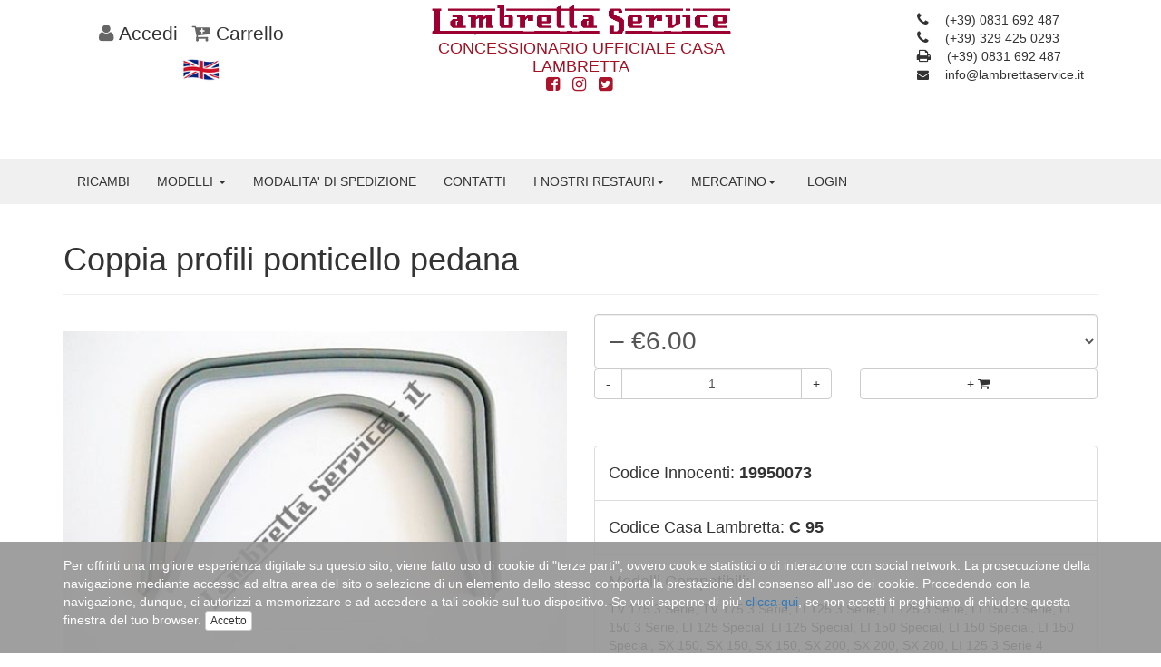

--- FILE ---
content_type: text/html; charset=UTF-8
request_url: https://lambrettaservice.it/shop/prodotto/771/coppia-profili-ponticello-pedana
body_size: 7727
content:
<!DOCTYPE html>
<html class="full" lang="it">
	<head>
		<meta charset="utf-8">
		<meta http-equiv="X-UA-Compatible" content="IE=edge">
		<meta name="viewport" content="width=device-width, initial-scale=1">
					<title>LAMBRETTA SERVICE | Coppia profili ponticello pedana</title>
			<meta name="title" content="Coppia profili ponticello pedana"/>
			<meta name="keywords" content="lambretta service,Coppia profili ponticello pedana art. C 95,ricambi lambretta,Coppia profili ponticello pedana"/>
			<meta name="description" content=""/>			
			<meta name="twitter:card" content="summary">
		  <meta name="twitter:site" content="http://lambrettaservice.it/shop/prodotto/771/coppia-profili-ponticello-pedana">
		  <meta name="twitter:title" content="Coppia profili ponticello pedana">
		  <meta name="twitter:description" content="">
		  <meta name="twitter:creator" content="@lambrettaservice">
		  <meta name="twitter:image:src" content="https://lambrettaservice.it/documenti/prodotti/c-95.jpg">		  <meta property="og:url" content="http://lambrettaservice.it/shop/prodotto/771/coppia-profili-ponticello-pedana">
		  <meta property="og:title" content="Coppia profili ponticello pedana">
		  <meta property="og:description" content="">
		  <meta property="og:site_name" content="LAMBRETTA SERVICE">
		  <meta property="og:image" content="https://lambrettaservice.it/documenti/prodotti/c-95.jpg">
		  <meta property="og:type" content="product">
		  <meta property="og:product_price_amount" content="6.00">
		  <meta property="og:locale" content="it_IT">
		  <link rel="canonical" href="https://lambrettaservice.ithttps://lambrettaservice.it/shop/prodotto/771/coppia-profili-ponticello-pedana" />
		  		<meta name="author" content="Lambretta Service">
		<!-- Bootstrap CSS -->
		<link rel="stylesheet" href="/css/sweetalert/sweetalert.minified.css">
<link rel="stylesheet" href="/css/bootstrap/bootstrap.minified.css">
<link rel="stylesheet" href="/css/jasny/jasny-bootstrap.minified.css">
<link rel="stylesheet" href="/css/jqueryui/jquery-ui.min.minified.css">
<link rel="stylesheet" href="/css/fontawesome/font-awesome.min.minified.css">
<link rel="stylesheet" href="/node_modules/ez-plus/css/jquery.ez-plus.minified.css">
<link rel="stylesheet" href="/css/touchspin/jquery.bootstrap-touchspin.minified.css">
 		<!-- jQuery -->
 		<script type="text/javascript" src="/js/jquery-1.11.2.min.minified.js"></script>
<script type="text/javascript" src="/js/bootstrap/bootstrap.minified.js"></script>
<script type="text/javascript" src="/js/jasny/jasny-bootstrap.min.minified.js"></script>
<script type="text/javascript" src="/js/jqueryui/jquery-ui.min.minified.js"></script>
<script type="text/javascript" src="/js/scrollmagic/uncompressed/ScrollMagic.minified.js"></script>
<script type="text/javascript" src="/js/scrollmagic/uncompressed/plugins/debug.addIndicators.minified.js"></script>
<script type="text/javascript" src="/js/superscrollorama/js/greensock/TweenMax.min.minified.js"></script>
<script type="text/javascript" src="/js/superscrollorama/js/greensock/TimelineMax.min.minified.js"></script>
<script type="text/javascript" src="/js/scrollmagic/uncompressed/plugins/animation.gsap.minified.js"></script>
<script type="text/javascript" src="/node_modules/ez-plus/src/jquery.ez-plus.minified.js"></script>
<script type="text/javascript" src="/js/touchspin/jquery.bootstrap-touchspin.minified.js"></script>
<script type="text/javascript" src="/js/sweetalert/sweetalert-dev.minified.js"></script>
<script type="text/javascript" src="/app.minified.js"></script>
    <!-- <script type="text/javascript" src="/js/jreject/jquery.reject.js"></script> -->
		<!-- HTML5 Shim and Respond.js IE8 support of HTML5 elements and media queries -->
		<!-- WARNING: Respond.js doesn't work if you view the page via file:// -->
		<!--[if lt IE 9]>
			<script src="https://oss.maxcdn.com/libs/html5shiv/3.7.0/html5shiv.js"></script>
			<script src="https://oss.maxcdn.com/libs/respond.js/1.4.2/respond.min.js"></script>
		<![endif]-->
	</head>
		<body>
	
	
	
		<script type="text/javascript">

			function set_cookie() {
					document.cookie = "cookielaw=Accepted; expires= Thu, 31 Dec 2026 23: 00: 00 ";
			}

			$(document).ready(function() {
				if (document.cookie.indexOf("cookielaw") === -1) {
						$("#cookielaw").slideDown();
				} else {
					
				}
			});

		</script>
		
		
		
		
<!-- Global site tag (gtag.js) - Google Analytics -->
<script async src="https://www.googletagmanager.com/gtag/js?id=G-D7LNYBY81Q"></script>
<script>
  window.dataLayer = window.dataLayer || [];
  function gtag(){dataLayer.push(arguments);}
  gtag('js', new Date());

  gtag('config', 'G-D7LNYBY81Q');
</script>		
		
		
		
		
		    
<!-- 
    <div style="padding:10px;color:white;background:orange;font-size:15px">
    
				<p><center>Attenzione. Sono in corso attività di manutenzione del sito, pertanto potrebbero verificarsi momentanei disservizi. Per ogni esigenza è possibile rivolgersi alla mail  <span class="bold" style="color:red"> info@lambrettaservice.it</span> </center></p>
			</div>
 -->
    
    
 <!-- 
   <div class="wait"><p class="lead">Attendere...</p></div>
    
    
    
    
    <noscript>
			<style type="text/css">
				.wait { display: none;}
			</style>
		</noscript>
 -->
		<style media="screen">
  #menu-navigation-bar .navbar-right,
  #menu-navigation-bar .navbar-brand {
    display: none;
  }
  #navigation-bar.affix > #top-bar {
    display: none;
  }
  #menu-navigation-bar.affix {
    padding-top: 10px;
    padding-bottom: 5px;
    z-index: 1100;
  }
  #menu-navigation-bar.affix .navbar-right,
  #menu-navigation-bar.affix .navbar-brand.visible-xs  {
    display: inline !important;
  }
  #menu-navigation-bar.affix .navbar-header a.navbar-brand.visible-xs {
    margin-right: 15px !important;
  }
  #menu-navigation-bar.affix {
    width: 100%;
    background-color: #FFF;
    top: 0;
  }
  #navigation-bar {
    margin-bottom: 0px;
  }
  @media only screen and (max-width : 768px) {
    #menu-navigation-bar .navbar-header a.navbar-brand.visible-xs {
      max-width: 70%;
      margin-left: 15px;
    }
    #top-bar.container-fluid.hidden-xs {
      display: none !important;
    }
  }
  #menu-navigation-bar {
    margin-bottom: 0px;
  }
</style>
<!-- New Nav -->
    <nav id="navigation-bar" class="navbar navbar-default navbar-static-top hidden-xs" role="navigation">
      <div id="top-bar" class='container-fluid hidden-xs'>
        <div class="row">
          <div class="clearfix"><!-- <div class="hidden-xs" style="margin-top:60px;"></div> --><div class="visible-xs" style="margin-top:30px;"></div></div>
          <div class="row-height">
            <div class='col-lg-4 col-md-4 col-sm-4 col-height col-middle hidden-xs text-center lead'>
            
             <ul class="list-inline">
                                  <li><a href="/login"style="text-decoration:none"><i class="fa fa-user" style="color:#666;"></i> Accedi</a></li>
<!-- 
                  <li><a href="#"><i class="fa fa-arrow-right" style="color:#CC6600;" aria-hidden="true"></i> Registrati</a></li>
 -->
                                  <li><a href="/carrello/" title="Carrello" style="text-decoration:none"><i class="fa fa-cart-plus" style="color:#666;" ></i> Carrello</a></li>
              </ul>
            
              &nbsp;&nbsp;&nbsp;<a href="https://lambrettaservice.it/lingua.php?lang=ENG"><img src="/img/inglese.png" alt="Inglese" style="width:60px"/></a>            </div>
            <div class='col-lg-4 col-md-4 col-sm-4 col-xs-12 col-height col-middle text-center'>
              <a href="https://lambrettaservice.it/"><img class="logo img-responsive" src="/img/logo-esteso.png" alt="Lambretta" style="width:340px"/></a>
              <b class="h4" style="color: #a41123">CONCESSIONARIO UFFICIALE CASA LAMBRETTA</b>
              <ul class="list-inline">
                <li><a href="https://www.facebook.com/" target="_blank" title="Facebook"><i class="fa fa-facebook-square" style="font-size:18px;color:#AC142B" aria-hidden="true"></i></a></li>
                <li><a href="https://instagram.com/" title="Instagram" target="_blank"><i class="fa fa-instagram" style="font-size:18px;color:#AC142B" aria-hidden="true"></i></a></li>
                <li><a href="https://twitter.com/" title="Instagram" target="_blank"><i class="fa fa-twitter-square" style="font-size:18px;color:#AC142B" aria-hidden="true"></i></a></li>
              </ul>
            </div>
            <div class='col-lg-4 col-md-4 col-sm-4 col-height col-middle hidden-xs text-center'>
              <div class="row">
                <div class="col-sm-8 col-sm-offset-4 text-left">
                  <ul class="list-unstyled">
                    <li><i style="font-size:16px;" class="fa fa-phone" aria-hidden="true"></i>&emsp;<a href="tel:+390831692487"> (+39) 0831 692 487</a></li>
                    <li><i style="font-size:16px;" class="fa fa-phone" aria-hidden="true"></i>&emsp;<a href="tel:+394250293"> (+39) 329 425 0293</a></li>
                    <li><i style="font-size:16px;" class="fa fa-print" aria-hidden="true"></i>&emsp;<a href="tel:+390831692487"> (+39) 0831 692 487</a></li>
                    <li><i style="font-size:13px;" class="fa fa-envelope" aria-hidden="true"></i>&emsp;<a href="mailto:info@lambrettaservice.it"> info@lambrettaservice.it</a></li>
                  </ul>
                </div>
              </div>
            </div>
          </div>
          <div class="clearfix"><div class="hidden-xs" style="margin-top:60px;"></div><div class="visible-xs" style="margin-top:30px;"></div></div>
        </div>
      </div>
    </nav>
    
<!-- 
<div class="container"> 
  <div class="alert alert-warning"  style="background-color:red;color:white;font-size:20px">
   <center> <strong>Attenzione!</strong> Dal 4 Luglio 2022 i prezzi di vendita subiranno un adeguamento, per eventuali info scrivere a <a style="color: white;" href="mailto:info@lambrettaservice.it"> info@lambrettaservice.it</a></center>
  </div>
</div>
 -->


<nav  style="background:#f0f0f0" id="menu-navigation-bar" class="navbar navbar-default navbar-static-top" role="navigation">
  <div id="navbar-container" class="container">
    <div class="navbar-header">
      <button type="button" class="navbar-toggle" data-toggle="collapse" data-target="#navbar">
        <span class="sr-only">Toggle navigation</span>
        <span class="icon-bar"></span>
        <span class="icon-bar"></span>
        <span class="icon-bar"></span>
      </button>
      <a class="navbar-brand visible-xs" href="/" style="padding:0px;">
        <img src="/img/logo-esteso.png" alt="Lambretta Service Puglia" class="img-responsive" style="height:50px;" />
      </a>
    </div>
    <div class="collapse navbar-collapse" id="navbar">
      <ul id="menu-element" class="nav navbar-nav text-center ">
                      <li >
                <a href="/shop/" title="Catalogo Prodotti">
                  RICAMBI                </a>
              </li>
                            <li class="dropdown">
                <a class="dropdown-toggle" data-toggle="dropdown">MODELLI <span class="caret"></span></a>
                <ul class="dropdown-menu multi-column columns-3">
                  <div class="row">
                    <div class="col-xs-12 col-sm-12 col-md-12 col-lg-12">
                      <h4 style="padding-left: 10px;">Seleziona il modello:</h4>
                    </div>
                  </div>
                  <div class="row">
                    <div class="col-sm-4">
                      <ul class="multi-column-dropdown">
                      <li><a href="https://lambrettaservice.it/modelli/94/100-j">100 J</a></li><li><a href="https://lambrettaservice.it/modelli/80/125-j-3-marce">125 J 3 MARCE</a></li><li><a href="https://lambrettaservice.it/modelli/95/125-j-4-marce">125 J 4 MARCE</a></li><li><a href="https://lambrettaservice.it/modelli/77/50-de-luxe">50 DE LUXE</a></li><li><a href="https://lambrettaservice.it/modelli/75/50-j">50 J</a></li><li><a href="https://lambrettaservice.it/modelli/78/50-special">50 SPECIAL</a></li><li><a href="https://lambrettaservice.it/modelli/1/a-125">A 125</a></li><li><a href="https://lambrettaservice.it/modelli/4/b-125">B 125</a></li><li><a href="https://lambrettaservice.it/modelli/7/c-125">C 125</a></li><li><a href="https://lambrettaservice.it/modelli/11/d-125">D 125</a></li><li><a href="https://lambrettaservice.it/modelli/14/d-150">D 150</a></li><li><a href="https://lambrettaservice.it/modelli/69/dl-125">DL 125</a></li><li><a href="https://lambrettaservice.it/modelli/71/dl-150">DL 150</a></li><li><a href="https://lambrettaservice.it/modelli/73/dl-200">DL 200</a></li></ul></div><div class="col-sm-4"><ul class="multi-column-dropdown"><li><a href="https://lambrettaservice.it/modelli/24/e-125">E 125 </a></li><li><a href="https://lambrettaservice.it/modelli/26/f-125">F 125 </a></li><li><a href="https://lambrettaservice.it/modelli/86/lambrettino-48">LAMBRETTINO 48</a></li><li><a href="https://lambrettaservice.it/modelli/9/lc-125">LC 125</a></li><li><a href="https://lambrettaservice.it/modelli/16/ld-125">LD 125</a></li><li><a href="https://lambrettaservice.it/modelli/19/ld-125-56">LD 125 '56</a></li><li><a href="https://lambrettaservice.it/modelli/20/ld-125-57">LD 125 '57</a></li><li><a href="https://lambrettaservice.it/modelli/22/ld-150">LD 150</a></li><li><a href="https://lambrettaservice.it/modelli/91/ld-150-57">LD 150 '57</a></li><li><a href="https://lambrettaservice.it/modelli/38/li-125-1-serie">LI 125 1 SERIE</a></li><li><a href="https://lambrettaservice.it/modelli/41/li-125-2-serie">LI 125 2 SERIE</a></li><li><a href="https://lambrettaservice.it/modelli/45/li-125-3-serie">LI 125 3 SERIE</a></li><li><a href="https://lambrettaservice.it/modelli/93/li-125-3-serie-4-versione">LI 125 3 SERIE 4 VERSIONE</a></li><li><a href="https://lambrettaservice.it/modelli/58/li-125-special">LI 125 SPECIAL</a></li></ul></div><div class="col-sm-4"><ul class="multi-column-dropdown"><li><a href="https://lambrettaservice.it/modelli/49/li-150-1-serie">LI 150 1 SERIE</a></li><li><a href="https://lambrettaservice.it/modelli/52/li-150-2-serie">LI 150 2 SERIE</a></li><li><a href="https://lambrettaservice.it/modelli/55/li-150-3-serie">LI 150 3 SERIE</a></li><li><a href="https://lambrettaservice.it/modelli/60/li-150-special">LI 150 SPECIAL</a></li><li><a href="https://lambrettaservice.it/modelli/82/lui-50-c-cl">LUI 50 C - CL</a></li><li><a href="https://lambrettaservice.it/modelli/84/lui-75-s-sl">LUI 75 S - SL</a></li><li><a href="https://lambrettaservice.it/modelli/63/sx-150">SX 150</a></li><li><a href="https://lambrettaservice.it/modelli/66/sx-200">SX 200</a></li><li><a href="https://lambrettaservice.it/modelli/28/tv-175-1-serie">TV 175 1 SERIE</a></li><li><a href="https://lambrettaservice.it/modelli/31/tv-175-2-serie">TV 175 2 SERIE</a></li><li><a href="https://lambrettaservice.it/modelli/35/tv-175-3-serie">TV 175 3 SERIE</a></li>                      </ul>
                    </div>
                  </div>
                </ul>
              </li>
                          <li >
                              <a href="/pagina/11/modalita-di-spedizione">
                  MODALITA' DI SPEDIZIONE                </a>
                            </li>
                        <li >
                              <a href="/pagina/24/contatti">
                  CONTATTI                </a>
                            </li>
            <li class="dropdown"><a href="#" class="dropdown-toggle" data-toggle="dropdown">I NOSTRI RESTAURI<i class="caret"></i></a><ul class="dropdown-menu">              <li>
                <a href="/pagina/19/lambretta-150-d">
                  LAMBRETTA 150 D                </a>
              </li>
                            <li>
                <a href="/pagina/20/lambretta-125-e-anno-1953">
                  LAMBRETTA  125 E  ANNO 1953                </a>
              </li>
                            <li>
                <a href="/pagina/26/lambretta-150-special-golden">
                  LAMBRETTA 150 SPECIAL   GOLDEN                </a>
              </li>
                            <li>
                <a href="/pagina/21/lambretta-150-li-1-serie-3-versione">
                  LAMBRETTA 150 LI  1&DEG; SERIE  3 VERSIONE                </a>
              </li>
                            <li>
                <a href="/pagina/22/lambretta-125-c">
                  LAMBRETTA 125 C                </a>
              </li>
                            <li>
                <a href="/pagina/23/lambretta-125-special">
                  LAMBRETTA 125 SPECIAL                </a>
              </li>
              </ul></li><li class="dropdown"><a href="#" class="dropdown-toggle" data-toggle="dropdown">MERCATINO<i class="caret"></i></a><ul class="dropdown-menu">              <li>
                <a href="/shop/categoria-mercatino">
                  MERCATINO                </a>
              </li>
                        </ul>
          </li>
                      <li id="user-icon" class="hidden"><a href="/login" style="margin:0px 5px"><i class="fa fa-user"></i></a></li>
            <li id="user-text" class=""><a href="/login" style="margin:0px 5px">LOGIN</a></li>
                  <li id="language-switch" class="dropdown hidden">
          <a href="#" class="dropdown-toggle" data-toggle="dropdown" style="margin:0px 5px"><i class="fa fa-globe" aria-hidden="true"></i><i class="caret"></i></a>
          <ul class="dropdown-menu">
            <li><a href="https://lambrettaservice.it/lingua.php?lang=ITA">Italiano</a></li>
            <li><a href="https://lambrettaservice.it/lingua.php?lang=ENG">Inglese</a></li>
          </ul>
        </li>
      </ul>
      <ul class="nav navbar-nav navbar-right">
        <li><a href="/carrello/" title="Carrello"><i class="fa fa-shopping-cart" style="color:#CC6600;" aria-hidden="true"></i> CARRELLO</a></li>
      </ul>
    </div><!-- /.navbar-collapse -->
  </div><!-- /.container-fluid -->
  <div class='container-fluid visible-xs' style="margin: 5px auto;">
    <div class="row">
      <div class='col-xs-2'>
        <div class="input-group">
          <a href="https://lambrettaservice.it/shop/" class="btn btn-sm btn-default" title="Carrello"><img src="/img/shop.png" height="22px" alt="Carrello" /></a>
        </div>
      </div>
      <div class='col-xs-2'>
        <div class="input-group">
          <a href="https://lambrettaservice.it/carrello/" class="btn btn-sm btn-default" title="Carrello"><img src="/img/cart.png" height="22px" alt="Carrello" /></a>
        </div>
      </div>
      <div class='col-xs-8'>
        <form action="https://lambrettaservice.it/shop/" method="POST" role="form" rel="validate" target="_self">
          <div class="input-group">
            <input name="ricerca" type="text" title="Cerca un ricambio, un accessorio o un gadget..." class="form-control" placeholder="Cerca un ricambio, un accessorio o un gadget..." rel="S;1;0;A">
            <span class="input-group-btn">
              <button class="btn btn-default" type="submit"><img src="/img/msearch.png" height="18px" class="" alt="" /></button>
            </span>
          </div><!-- /input-group -->
        </form>
      </div>
    </div>
  </div>
</nav>
    <script type="text/javascript">
      $(document).ready(function() {
        $('#menu-navigation-bar').affix({
          offset: {
            top: affixOffset
          }
        }).on('affix.bs.affix affixed-top.bs.affix', function(event) {
          $('#navbar-container').toggleClass('container-fluid').toggleClass('container');
        });
      });
    </script>
    <!-- End New Nav -->
<div class="clearfix"></div>
<div id="start"></div>
<div id="spacing"></div>
		<a class="hidden" rel="canonical" href="https://lambrettaservice.it/shop/prodotto/771/coppia-profili-ponticello-pedana"></a>
		<div itemscope itemtype="http://schema.org/Product" class="container">
			<span class="hidden" itemprop="Brand">Lambretta</span>
			<a class="hidden" itemprop="url" href="https://lambrettaservice.it/shop/prodotto//" style="text-decoration:none"></a>
			<div class="row">
				<div class="col-xs-12 col-sm-12 col-md-12 col-lg-12">
					<div class="page-header">
						<h1><span itemprop="name">Coppia profili ponticello pedana</span></h1>
					</div>
				</div>
			</div>
			<div class="row">
				<div class="col-xs-12 col-sm-12 col-md-6 col-lg-6">
											<div class="clearfix"><br></div>
						<div class="row" id="thumbnail-gallery">
															<a href="#" data-image="https://lambrettaservice.it/documenti/prodotti/c-95.jpg">
									<div class="col-sm-12 col-xs-12">
										<img data-zoom-image="https://lambrettaservice.it/print_img.php?cartella=prodotti&file=c-95.jpg&height=800" id="photo_01" src="https://lambrettaservice.it/documenti/prodotti/c-95.jpg" alt="Foto del prodotto - Coppia profili ponticello pedana" class="img img-responsive" style="width: 100%;" />
										<script>
											$("#photo_01").ezPlus({cursor: "crosshair", zoomType: 'lens', lensShape: 'round', lensSize: 400, containLensZoom: true, lensFadeIn: true});
										</script>
									</div>
								</a>
														</div>
						<script type="text/javascript">
							zoomConfig = {
								gallery: 'thumbnail-gallery',
								galleryActiveClass: 'active',
								imageCrossfade: true,
								loadingIcon: 'https://lambrettaservice.it/img/wait.gif',
								responsive: true,
								lensFadeIn: true,
								borderSize: 0,
								cursor: "crosshair",
								zoomType: 'inner',
								containLensZoom: true
							};
						</script>
											<script type="text/javascript">
						$(document).ready(function() {
							var width = $('#thumbnail-gallery').outerWidth();
							$('#main-photo').width(width - 30).ezPlus(zoomConfig);
						});
					</script>
					<div class="row hidden-xs">
						<div class="col-xs-12 col-sm-12 col-md-12 col-lg-12">
							<div class="fb-comments" data-href="https://lambrettaservice.it/shop/prodotto/771/coppia-profili-ponticello-pedana/" data-width="100%" data-numposts="5"></div>
						</div>
					</div>
				</div>
				<div class="col-xs-12 col-sm-12 col-md-6 col-lg-6">
					<div class="row">
						<div id="flash" class="col-xs-12 col-sm-12 col-md-12 col-lg-12">
													</div>
					</div>
											<div class="row" style="padding-bottom:30px;">
							<form action="https://lambrettaservice.it/prodotti/aggiungi.php" method="post" rel="validate">
								<input type="hidden" name="codice_prodotto" value="771">
								<input type="hidden" name="_token" value="1766393806:JW3S+LOUzHRzSgjWG/6TrHD/qTYkPvyzTRrZYV0hQwjBkyr+JFq86VulrSM9MYSRaTesRmPos6In+kJQJh+dlA==:D/s7MOoIEMtAuolLXjZ6L+/8tFTr5AU1Ox+BBIHSOdMxx8u9oDJ+Pdh+uMMfyjkn7snFSD4wrXT/4RoYNSbHoA==">
								<div class="clearfix visible-xs"><br><br></div>
								<div class="col-xs-12 col-sm-12 col-md-12 col-lg-12" itemprop="offers" itemscope itemtype="http://schema.org/Offer">
									<select style="font-size: 28px;height: 60px;font-weight: 500;" name="formato" id="inputFormato" title="formato" class="form-control" rel="S;1;0;N">
																							<option value="4280" selected="selected"> &ndash; &euro;6.00</option>
																					</select>
									<span class="hidden" itemprop="priceCurrency" content="EUR">&euro;</span>
									<span class="hidden" itemprop="price">6.00</span>
								</div>
								<div class="clearfix"><br></div>
								<div class=" col-xs-6 col-sm-6 col-md-6 col-lg-6 text-center">
									<input type="text" name="quantita" id="quantita" class="form-control" rel="S;1;3;N" style="text-align:center" value="1">
								</div>
								<div class=" col-xs-6 col-sm-6 col-md-6 col-lg-6 text-center">
									<button type="submit" class="btn btn-block btn-default"> +  <i class="fa fa-shopping-cart" aria-hidden="true"></i></button>
								</div>
							</form>
						</div>
						
					<div class="row">
					  <div class='col-lg-12 col-md-12 col-sm-12 col-xs-12'>
													  </div>
					</div>

					<div class="row" style="padding-top:20px;">
						<div class="col-xs-12 col-sm-12 col-md-12 col-lg-12">
              <ul class="list-group">
                                  <li class="list-group-item">
                    <h4>Codice Innocenti: <b>19950073</b></h4>
                  </li>
                                    <li class="list-group-item">
                    <h4>Codice Casa Lambretta: <b>C 95</b></h4>
                  </li>
                                  <li class="list-group-item">
                  <h4>Modelli Compatibili:</h4>
                  TV 175 3 Serie, TV 175 3 Serie, LI 125 3 Serie, LI 125 3 Serie, LI 150 3 Serie, LI 150 3 Serie, LI 125 Special, LI 125 Special, LI 150 Special, LI 150 Special, LI 150 Special, SX 150, SX 150, SX 150, SX 200, SX 200, SX 200, LI 125 3 Serie 4 Versione                </li>
              </ul>
						</div>
					</div>

					<!-- 
<div class="clearfix" style="padding:10px;"></div>
					<div class="row">
						<div class="col-xs-4 col-sm-2 col-md-3 col-lg-2">
							<div class="fb-like" data-href="https://lambrettaservice.it/shop/prodotto/771/coppia-profili-ponticello-pedana/" data-layout="box_count" data-action="like" data-show-faces="true" data-share="true"></div>
						</div>
						<div class="col-xs-4 col-sm-2 col-md-3 col-lg-2">
							<a class="twitter-share-button" data-url="https://lambrettaservice.it/shop/prodotto/771/coppia-profili-ponticello-pedana/" data-text="Coppia profili ponticello pedana - " data-count="vertical" data-via="LAMBRETTA SERVICE" href="https://twitter.com/share"> Tweet </a>
						</div>
					</div>
					<div class="clearfix" style="padding:30px;"></div>
 -->
				</div>
				<script type="text/javascript">

					$(window).load(function() {
						$("#quantita").TouchSpin({
	                min: 0,
	                max: 200,
	                step: 1,
	                decimals: 0,
	                boostat: 5,
	                maxboostedstep: 10
	            });
					});

					$('#slider').find('img').click(function(event) {
						var src = 'https://lambrettaservice.it/documenti/prodotti/'+$(this).data('src');
						var modal = $('#fotoModal');

						modal.find('.modal-body img').attr('src', src);
						modal.modal('toggle');
					});
				</script>
			</div>
		</div>
		<div style="background-color: #54838b; border-top:8px solid #a0cad1">
	<div class="container" style="color:#FFFFFF; padding-top:50px;">
		<div class="row">
			<div class='hidden-xs col-lg-3 col-md-4 col-sm-4 col-xs-12'>
				<img src="/img/logo.png" class="img img-responsive" alt="LAMBRETTA SERVICE" />
			</div>
			<div class="clearfix visible-xs"><br><br></div>
			<div class='col-lg-3 col-lg-offset-1 col-md-4 col-sm-4 col-xs-12 text-left'>
				<h4 style="color:#ddd"><strong> Contatti</strong></h4>
				<ul class="list-unstyled">
          <li><i style="font-size:16px;" class="fa fa-phone" aria-hidden="true"></i> <a style="color: #FFF;" href="tel:+390831692487"> (+39) 0831 692 487</a></li>
          <li><i style="font-size:16px;" class="fa fa-phone" aria-hidden="true"></i> <a style="color: #FFF;" href="tel:+394250293"> (+39) 329 425 0293</a></li>
          <li><i style="font-size:16px;" class="fa fa-print" aria-hidden="true"></i> <a style="color: #FFF;" href="tel:+390831692487"> (+39) 0831 692 487</a></li>
          <li><i style="font-size:13px;" class="fa fa-envelope" aria-hidden="true"></i> <a style="color: #FFF;" href="mailto:info@lambrettaservice.it"> info@lambrettaservice.it</a></li>
        </ul>
			</div>
			<div class="clearfix visible-xs"><br><br></div>
			<div class='col-lg-2 col-md-4 col-sm-4 col-xs-12'>
				<h4 style="color:#ddd"><strong> Paga con:</strong></h4>
				<ul class="text-left">
					<li>Paypal</li>
					<li>Carta di Credito</li>
					<li>Bonifico Bancario</li>
				</ul>
				<a href="" style="color: #FFF;" target="_blank" title="Facebook"><i class="fa fa-facebook-square fa-3x"></i></a>
				<a href="" style="color: #FFF;" title="Instagram" target="_blank"><i class="fa fa-instagram fa-3x"></i></a>
				<a href="" style="color: #FFF;" title="Instagram" target="_blank"><i class="fa fa-twitter-square fa-3x"></i></a>
			</div>
			<div class="clearfix"></div>
			<hr>
			<div class='col-lg-12 col-md-12 col-sm-12 col-xs-12 text-center'>
				<b>Lambretta Service</b> <i class="fa fa-copyright"></i> di Dell'Anna Anna Rita Via S. D'Acquisto, 21 - 72020 Torchiarolo (BR) - ITALY | Piva 02657360745<br>
				<a href="/pagina/2/privacy-policy" style="color:#FFFFFF;" target="_blank">Policy Privacy</a>&nbsp;|&nbsp;
				<a href="/pagina/3/cookie-law" style="color:#FFFFFF;" target="_blank">Policy Cookie</a>&nbsp;|&nbsp;
				<a href="/pagina/10/condizioni-di-vendita" style="color:#FFFFFF;" target="_blank">Condizioni di Vendita</a> &nbsp;|&nbsp;
				<a href="/pagina/11/modalita-di-spedizione" style="color:#FFFFFF;" target="_blank">Modalit&agrave; di Spedizione</a>&nbsp;|&nbsp;
				<a href="https://webgate.ec.europa.eu/odr/main/index.cfm?event=main.home.chooseLanguage" style="color:#FFFFFF;" target="_blank">Risoluzione Controversie Online</a>
				<br>
				
				
			</div>
			<div class="clearfix"></div>
			<div class="padding"></div>
		</div>
	</div>
	<div id="cartCont" style="display:none">
	  	    <p><b>Il carrello &egrave; vuoto</b></p>
	    <p>Naviga nello store e riempi il tuo carrello!</p>
	    <p class="text-center">
	      <a href="https://lambrettaservice.it/carrello" class="btn btn-warning">Vai al carrello (0 elementi)</a>
	    </p>
	  	  </div>
	<script>
    $(document).ready(function(){
      $('a[href^="/carrello/"]').on('click',function (e) {
          e.preventDefault();
          e.stopPropagation();
      }).popover({
	    'html':true,
	    'placement':'bottom',
	    'title':'Carrello',
	    'content':$('#cartCont').html(),
	    'container':'body'
	  	});
    });
  </script>
	</div>
	<div id="cookielaw" class="nav navbar navbar-fixed-bottom" style="display:none; background-color:rgba(150, 149, 149, 0.9); color:#FFF; z-index:10000;">
		<div class="container">
			<div class="row" style="padding-top:15px; padding-bottom:15px;">
				<div class='col-lg-12 col-md-12 col-sm-12 col-xs-12 text-center'>
					<p class="text-left hidden-xs">
						Per offrirti una migliore esperienza digitale su questo sito, viene fatto uso di cookie di &quot;terze parti&quot;, ovvero cookie statistici o di interazione con social network.
						La prosecuzione della navigazione mediante accesso ad altra area del sito o selezione di un elemento dello stesso comporta la prestazione del consenso all'uso dei cookie. Procedendo con la navigazione, dunque, ci autorizzi a memorizzare e ad accedere a tali cookie sul tuo dispositivo.
						Se vuoi saperne di piu' <a href="/pagina/3/cookie-law">clicca qui</a>, se non accetti ti preghiamo di chiudere questa finestra del tuo browser. <input type="button" class="btn btn-xs btn-default" value="Accetto" onclick="$('#cookielaw').slideUp();set_cookie(); return false;">
					</p>
					<p class="visible-xs">
						Questo sito utilizza i cookie (<a href="/pagina/3/cookie-law">perch&egrave;?</a>). Procedendo con la navigazione ci autorizzi a memorizzare e ad accedere a tali cookie sul tuo dispositivo.<br>
						Se non accetti ti preghiamo di chiudere questa finestra del tuo browser. <input type="button" class="btn btn-xs btn-default" value="Accetto" onclick="$('#cookielaw').slideUp();set_cookie(); return false;">
					</p>
				</div>
			</div>
		</div>
	</div>
	</body>
</html>


--- FILE ---
content_type: application/javascript
request_url: https://lambrettaservice.it/js/scrollmagic/uncompressed/ScrollMagic.minified.js
body_size: 9103
content:
(function(root,factory){if(typeof define==='function'&&define.amd){define(factory)}else if(typeof exports==='object'){module.exports=factory()}else{root.ScrollMagic=factory()}}(this,function(){"use strict";var ScrollMagic=function(){_util.log(2,'(COMPATIBILITY NOTICE) -> As of ScrollMagic 2.0.0 you need to use \'new ScrollMagic.Controller()\' to create a new controller instance. Use \'new ScrollMagic.Scene()\' to instance a scene.')};ScrollMagic.version="2.0.2";ScrollMagic.Controller=function(options){var
NAMESPACE="ScrollMagic.Controller",SCROLL_DIRECTIONS={f:"FORWARD",r:"REVERSE",p:"PAUSED"},DEFAULT_OPTIONS=CONTROLLER_OPTIONS.defaults;var Controller=this,_options=_util.extend({},DEFAULT_OPTIONS,options),_sceneObjects=[],_updateScenesOnNextCycle=!1,_scrollPos=0,_scrollDirection=SCROLL_DIRECTIONS.p,_isDocument=!0,_viewPortSize=0,_enabled=!0,_updateCycle,_refreshTimeout;var construct=function(){for(var key in _options){if(!DEFAULT_OPTIONS.hasOwnProperty(key)){log(2,"WARNING: Unknown option \""+key+"\"");delete _options[key]}}
_options.container=_util.get.elements(_options.container)[0];if(!_options.container){log(1,"ERROR creating object "+NAMESPACE+": No valid scroll container supplied");throw NAMESPACE+" init failed."}
_isDocument=_options.container===window||_options.container===document.body||!document.body.contains(_options.container);if(_isDocument){_options.container=window}
_viewPortSize=_options.vertical?_util.get.height(_options.container):_util.get.width(_options.container);_options.container.addEventListener("resize",onChange);_options.container.addEventListener("scroll",onChange);_options.refreshInterval=parseInt(_options.refreshInterval)||DEFAULT_OPTIONS.refreshInterval;scheduleRefresh();log(3,"added new "+NAMESPACE+" controller (v"+ScrollMagic.version+")")};var scheduleRefresh=function(){if(_options.refreshInterval>0){_refreshTimeout=window.setTimeout(refresh,_options.refreshInterval)}};var getScrollPos=function(){return _options.vertical?_util.get.scrollTop(_options.container):_util.get.scrollLeft(_options.container)};var setScrollPos=function(pos){if(_options.vertical){if(_isDocument){window.scrollTo(_util.get.scrollLeft(),pos)}else{_options.container.scrollTop=pos}}else{if(_isDocument){window.scrollTo(pos,_util.get.scrollTop())}else{_options.container.scrollLeft=pos}}};var updateScenes=function(){if(_enabled&&_updateScenesOnNextCycle){_scrollPos=Controller.scrollPos();var scenesToUpdate=_util.type.Array(_updateScenesOnNextCycle)?_updateScenesOnNextCycle:_sceneObjects.slice(0);if(_scrollDirection===SCROLL_DIRECTIONS.r){scenesToUpdate.reverse()}
scenesToUpdate.forEach(function(scene,index){log(3,"updating Scene "+(index+1)+"/"+scenesToUpdate.length+" ("+_sceneObjects.length+" total)");scene.update(!0)});if(scenesToUpdate.length===0&&_options.loglevel>=3){log(3,"updating 0 Scenes (nothing added to controller)")}
_updateScenesOnNextCycle=!1}};var debounceUpdate=function(){_updateCycle=_util.rAF(updateScenes)};var onChange=function(e){log(3,"event fired causing an update:",e.type);if(e.type=="resize"){_viewPortSize=_options.vertical?_util.get.height(_options.container):_util.get.width(_options.container);_scrollDirection=SCROLL_DIRECTIONS.p}else{var oldScrollPos=_scrollPos;_scrollPos=Controller.scrollPos();var deltaScroll=_scrollPos-oldScrollPos;if(deltaScroll!==0){_scrollDirection=(deltaScroll>0)?SCROLL_DIRECTIONS.f:SCROLL_DIRECTIONS.r}}
if(!_updateScenesOnNextCycle){_updateScenesOnNextCycle=!0;debounceUpdate()}};var refresh=function(){if(!_isDocument){if(_viewPortSize!=(_options.vertical?_util.get.height(_options.container):_util.get.width(_options.container))){var resizeEvent;try{resizeEvent=new Event('resize',{bubbles:!1,cancelable:!1})}catch(e){resizeEvent=document.createEvent("Event");resizeEvent.initEvent("resize",!1,!1)}
_options.container.dispatchEvent(resizeEvent)}}
_sceneObjects.forEach(function(scene,index){scene.refresh()});scheduleRefresh()};var log=this._log=function(loglevel,output){if(_options.loglevel>=loglevel){Array.prototype.splice.call(arguments,1,0,"("+NAMESPACE+") ->");_util.log.apply(window,arguments)}};this._options=_options;var sortScenes=function(ScenesArray){if(ScenesArray.length<=1){return ScenesArray}else{var scenes=ScenesArray.slice(0);scenes.sort(function(a,b){return a.scrollOffset()>b.scrollOffset()?1:-1});return scenes}};this.addScene=function(newScene){if(_util.type.Array(newScene)){newScene.forEach(function(scene,index){Controller.addScene(scene)})}else if(newScene instanceof ScrollMagic.Scene){if(newScene.controller()!==Controller){newScene.addTo(Controller)}else if(_sceneObjects.indexOf(newScene)<0){_sceneObjects.push(newScene);_sceneObjects=sortScenes(_sceneObjects);newScene.on("shift.controller_sort",function(){_sceneObjects=sortScenes(_sceneObjects)});for(var key in _options.globalSceneOptions){if(newScene[key]){newScene[key].call(newScene,_options.globalSceneOptions[key])}}
log(3,"adding Scene (now "+_sceneObjects.length+" total)")}}else{log(1,"ERROR: invalid argument supplied for '.addScene()'")}
return Controller};this.removeScene=function(Scene){if(_util.type.Array(Scene)){Scene.forEach(function(scene,index){Controller.removeScene(scene)})}else{var index=_sceneObjects.indexOf(Scene);if(index>-1){Scene.off("shift.controller_sort");_sceneObjects.splice(index,1);log(3,"removing Scene (now "+_sceneObjects.length+" left)");Scene.remove()}}
return Controller};this.updateScene=function(Scene,immediately){if(_util.type.Array(Scene)){Scene.forEach(function(scene,index){Controller.updateScene(scene,immediately)})}else{if(immediately){Scene.update(!0)}else if(_updateScenesOnNextCycle!==!0&&Scene instanceof ScrollMagic.Scene){_updateScenesOnNextCycle=_updateScenesOnNextCycle||[];if(_updateScenesOnNextCycle.indexOf(Scene)==-1){_updateScenesOnNextCycle.push(Scene)}
_updateScenesOnNextCycle=sortScenes(_updateScenesOnNextCycle);debounceUpdate()}}
return Controller};this.update=function(immediately){onChange({type:"resize"});if(immediately){updateScenes()}
return Controller};this.scrollTo=function(scrollTarget){if(_util.type.Number(scrollTarget)){setScrollPos.call(_options.container,scrollTarget)}else if(scrollTarget instanceof ScrollMagic.Scene){if(scrollTarget.controller()===Controller){Controller.scrollTo(scrollTarget.scrollOffset())}else{log(2,"scrollTo(): The supplied scene does not belong to this controller. Scroll cancelled.",scrollTarget)}}else if(_util.type.Function(scrollTarget)){setScrollPos=scrollTarget}else{var elem=_util.get.elements(scrollTarget)[0];if(elem){var
param=_options.vertical?"top":"left",containerOffset=_util.get.offset(_options.container),elementOffset=_util.get.offset(elem);if(!_isDocument){containerOffset[param]-=Controller.scrollPos()}
Controller.scrollTo(elementOffset[param]-containerOffset[param])}else{log(2,"scrollTo(): The supplied argument is invalid. Scroll cancelled.",scrollTarget)}}
return Controller};this.scrollPos=function(scrollPosMethod){if(!arguments.length){return getScrollPos.call(Controller)}else{if(_util.type.Function(scrollPosMethod)){getScrollPos=scrollPosMethod}else{log(2,"Provided value for method 'scrollPos' is not a function. To change the current scroll position use 'scrollTo()'.")}}
return Controller};this.info=function(about){var values={size:_viewPortSize,vertical:_options.vertical,scrollPos:_scrollPos,scrollDirection:_scrollDirection,container:_options.container,isDocument:_isDocument};if(!arguments.length){return values}else if(values[about]!==undefined){return values[about]}else{log(1,"ERROR: option \""+about+"\" is not available");return}};this.loglevel=function(newLoglevel){if(!arguments.length){return _options.loglevel}else if(_options.loglevel!=newLoglevel){_options.loglevel=newLoglevel}
return Controller};this.enabled=function(newState){if(!arguments.length){return _enabled}else if(_enabled!=newState){_enabled=!!newState;Controller.updateScene(_sceneObjects,!0)}
return Controller};this.destroy=function(resetScenes){window.clearTimeout(_refreshTimeout);var i=_sceneObjects.length;while(i--){_sceneObjects[i].destroy(resetScenes)}
_options.container.removeEventListener("resize",onChange);_options.container.removeEventListener("scroll",onChange);_util.cAF(_updateCycle);log(3,"destroyed "+NAMESPACE+" (reset: "+(resetScenes?"true":"false")+")");return null};construct();return Controller};var CONTROLLER_OPTIONS={defaults:{container:window,vertical:!0,globalSceneOptions:{},loglevel:2,refreshInterval:100}};ScrollMagic.Controller.addOption=function(name,defaultValue){CONTROLLER_OPTIONS.defaults[name]=defaultValue};ScrollMagic.Controller.extend=function(extension){var oldClass=this;ScrollMagic.Controller=function(){oldClass.apply(this,arguments);this.$super=_util.extend({},this);return extension.apply(this,arguments)||this};_util.extend(ScrollMagic.Controller,oldClass);ScrollMagic.Controller.prototype=oldClass.prototype;ScrollMagic.Controller.prototype.constructor=ScrollMagic.Controller};ScrollMagic.Scene=function(options){var
NAMESPACE="ScrollMagic.Scene",PIN_SPACER_ATTRIBUTE="data-scrollmagic-pin-spacer",DEFAULT_OPTIONS=SCENE_OPTIONS.defaults;var Scene=this,_options=_util.extend({},DEFAULT_OPTIONS,options),_state='BEFORE',_progress=0,_scrollOffset={start:0,end:0},_triggerPos=0,_enabled=!0,_durationUpdateMethod,_controller;var construct=function(){for(var key in _options){if(!DEFAULT_OPTIONS.hasOwnProperty(key)){log(2,"WARNING: Unknown option \""+key+"\"");delete _options[key]}}
for(var optionName in DEFAULT_OPTIONS){addSceneOption(optionName)}
validateOption();Scene.on("change.internal",function(e){if(e.what!=="loglevel"&&e.what!=="tweenChanges"){if(e.what==="triggerElement"){updateTriggerElementPosition()}else if(e.what==="reverse"){Scene.update()}}}).on("shift.internal",function(e){updateScrollOffset();Scene.update()})};var log=this._log=function(loglevel,output){if(_options.loglevel>=loglevel){Array.prototype.splice.call(arguments,1,0,"("+NAMESPACE+") ->");_util.log.apply(window,arguments)}};this.addTo=function(controller){if(!(controller instanceof ScrollMagic.Controller)){log(1,"ERROR: supplied argument of 'addTo()' is not a valid ScrollMagic Controller")}else if(_controller!=controller){if(_controller){_controller.removeScene(Scene)}
_controller=controller;validateOption();updateDuration(!0);updateTriggerElementPosition(!0);updateScrollOffset();_controller.info("container").addEventListener('resize',onContainerResize);controller.addScene(Scene);Scene.trigger("add",{controller:_controller});log(3,"added "+NAMESPACE+" to controller");Scene.update()}
return Scene};this.enabled=function(newState){if(!arguments.length){return _enabled}else if(_enabled!=newState){_enabled=!!newState;Scene.update(!0)}
return Scene};this.remove=function(){if(_controller){_controller.info("container").removeEventListener('resize',onContainerResize);var tmpParent=_controller;_controller=undefined;tmpParent.removeScene(Scene);Scene.trigger("remove");log(3,"removed "+NAMESPACE+" from controller")}
return Scene};this.destroy=function(reset){Scene.trigger("destroy",{reset:reset});Scene.remove();Scene.off("*.*");log(3,"destroyed "+NAMESPACE+" (reset: "+(reset?"true":"false")+")");return null};this.update=function(immediately){if(_controller){if(immediately){if(_controller.enabled()&&_enabled){var
scrollPos=_controller.info("scrollPos"),newProgress;if(_options.duration>0){newProgress=(scrollPos-_scrollOffset.start)/(_scrollOffset.end-_scrollOffset.start)}else{newProgress=scrollPos>=_scrollOffset.start?1:0}
Scene.trigger("update",{startPos:_scrollOffset.start,endPos:_scrollOffset.end,scrollPos:scrollPos});Scene.progress(newProgress)}else if(_pin&&_state==="DURING"){updatePinState(!0)}}else{_controller.updateScene(Scene,!1)}}
return Scene};this.refresh=function(){updateDuration();updateTriggerElementPosition();return Scene};this.progress=function(progress){if(!arguments.length){return _progress}else{var
doUpdate=!1,oldState=_state,scrollDirection=_controller?_controller.info("scrollDirection"):'PAUSED',reverseOrForward=_options.reverse||progress>=_progress;if(_options.duration===0){doUpdate=_progress!=progress;_progress=progress<1&&reverseOrForward?0:1;_state=_progress===0?'BEFORE':'DURING'}else{if(progress<=0&&_state!=='BEFORE'&&reverseOrForward){_progress=0;_state='BEFORE';doUpdate=!0}else if(progress>0&&progress<1&&reverseOrForward){_progress=progress;_state='DURING';doUpdate=!0}else if(progress>=1&&_state!=='AFTER'){_progress=1;_state='AFTER';doUpdate=!0}else if(_state==='DURING'&&!reverseOrForward){updatePinState()}}
if(doUpdate){var
eventVars={progress:_progress,state:_state,scrollDirection:scrollDirection},stateChanged=_state!=oldState;var trigger=function(eventName){Scene.trigger(eventName,eventVars)};if(stateChanged){if(oldState!=='DURING'){trigger("enter");trigger(oldState==='BEFORE'?"start":"end")}}
trigger("progress");if(stateChanged){if(_state!=='DURING'){trigger(_state==='BEFORE'?"start":"end");trigger("leave")}}}
return Scene}};var updateScrollOffset=function(){_scrollOffset={start:_triggerPos+_options.offset};if(_controller&&_options.triggerElement){_scrollOffset.start-=_controller.info("size")*_options.triggerHook}
_scrollOffset.end=_scrollOffset.start+_options.duration};var updateDuration=function(suppressEvents){if(_durationUpdateMethod){var varname="duration";if(changeOption(varname,_durationUpdateMethod.call(Scene))&&!suppressEvents){Scene.trigger("change",{what:varname,newval:_options[varname]});Scene.trigger("shift",{reason:varname})}}};var updateTriggerElementPosition=function(suppressEvents){var
elementPos=0,telem=_options.triggerElement;if(_controller&&telem){var
controllerInfo=_controller.info(),containerOffset=_util.get.offset(controllerInfo.container),param=controllerInfo.vertical?"top":"left";while(telem.parentNode.hasAttribute(PIN_SPACER_ATTRIBUTE)){telem=telem.parentNode}
var elementOffset=_util.get.offset(telem);if(!controllerInfo.isDocument){containerOffset[param]-=_controller.scrollPos()}
elementPos=elementOffset[param]-containerOffset[param]}
var changed=elementPos!=_triggerPos;_triggerPos=elementPos;if(changed&&!suppressEvents){Scene.trigger("shift",{reason:"triggerElementPosition"})}};var onContainerResize=function(e){if(_options.triggerHook>0){Scene.trigger("shift",{reason:"containerResize"})}};var _validate=_util.extend(SCENE_OPTIONS.validate,{duration:function(val){if(_util.type.String(val)&&val.match(/^(\.|\d)*\d+%$/)){var perc=parseFloat(val)/100;val=function(){return _controller?_controller.info("size")*perc:0}}
if(_util.type.Function(val)){_durationUpdateMethod=val;try{val=parseFloat(_durationUpdateMethod())}catch(e){val=-1}}
val=parseFloat(val);if(!_util.type.Number(val)||val<0){if(_durationUpdateMethod){_durationUpdateMethod=undefined;throw["Invalid return value of supplied function for option \"duration\":",val]}else{throw["Invalid value for option \"duration\":",val]}}
return val}});var validateOption=function(check){check=arguments.length?[check]:Object.keys(_validate);check.forEach(function(optionName,key){var value;if(_validate[optionName]){try{value=_validate[optionName](_options[optionName])}catch(e){value=DEFAULT_OPTIONS[optionName];var logMSG=_util.type.String(e)?[e]:e;if(_util.type.Array(logMSG)){logMSG[0]="ERROR: "+logMSG[0];logMSG.unshift(1);log.apply(this,logMSG)}else{log(1,"ERROR: Problem executing validation callback for option '"+optionName+"':",e.message)}}finally{_options[optionName]=value}}})};var changeOption=function(varname,newval){var
changed=!1,oldval=_options[varname];if(_options[varname]!=newval){_options[varname]=newval;validateOption(varname);changed=oldval!=_options[varname]}
return changed};var addSceneOption=function(optionName){if(!Scene[optionName]){Scene[optionName]=function(newVal){if(!arguments.length){return _options[optionName]}else{if(optionName==="duration"){_durationUpdateMethod=undefined}
if(changeOption(optionName,newVal)){Scene.trigger("change",{what:optionName,newval:_options[optionName]});if(SCENE_OPTIONS.shifts.indexOf(optionName)>-1){Scene.trigger("shift",{reason:optionName})}}}
return Scene}}};this.controller=function(){return _controller};this.state=function(){return _state};this.scrollOffset=function(){return _scrollOffset.start};this.triggerPosition=function(){var pos=_options.offset;if(_controller){if(_options.triggerElement){pos+=_triggerPos}else{pos+=_controller.info("size")*Scene.triggerHook()}}
return pos};var _listeners={};this.on=function(names,callback){if(_util.type.Function(callback)){names=names.trim().split(' ');names.forEach(function(fullname){var
nameparts=fullname.split('.'),eventname=nameparts[0],namespace=nameparts[1];if(eventname!="*"){if(!_listeners[eventname]){_listeners[eventname]=[]}
_listeners[eventname].push({namespace:namespace||'',callback:callback})}})}else{log(1,"ERROR when calling '.on()': Supplied callback for '"+names+"' is not a valid function!")}
return Scene};this.off=function(names,callback){if(!names){log(1,"ERROR: Invalid event name supplied.");return Scene}
names=names.trim().split(' ');names.forEach(function(fullname,key){var
nameparts=fullname.split('.'),eventname=nameparts[0],namespace=nameparts[1]||'',removeList=eventname==='*'?Object.keys(_listeners):[eventname];removeList.forEach(function(remove){var
list=_listeners[remove]||[],i=list.length;while(i--){var listener=list[i];if(listener&&(namespace===listener.namespace||namespace==='*')&&(!callback||callback==listener.callback)){list.splice(i,1)}}
if(!list.length){delete _listeners[remove]}})});return Scene};this.trigger=function(name,vars){if(name){var
nameparts=name.trim().split('.'),eventname=nameparts[0],namespace=nameparts[1],listeners=_listeners[eventname];log(3,'event fired:',eventname,vars?"->":'',vars||'');if(listeners){listeners.forEach(function(listener,key){if(!namespace||namespace===listener.namespace){listener.callback.call(Scene,new ScrollMagic.Event(eventname,listener.namespace,Scene,vars))}})}}else{log(1,"ERROR: Invalid event name supplied.")}
return Scene};var _pin,_pinOptions;Scene.on("shift.internal",function(e){var durationChanged=e.reason==="duration";if((_state==="AFTER"&&durationChanged)||(_state==='DURING'&&_options.duration===0)){updatePinState()}
if(durationChanged){updatePinDimensions()}}).on("progress.internal",function(e){updatePinState()}).on("add.internal",function(e){updatePinDimensions()}).on("destroy.internal",function(e){Scene.removePin(e.reset)});var updatePinState=function(forceUnpin){if(_pin&&_controller){var
containerInfo=_controller.info();if(!forceUnpin&&_state==="DURING"){if(_util.css(_pin,"position")!="fixed"){_util.css(_pin,{"position":"fixed"});updatePinDimensions()}
var fixedPos=_util.get.offset(_pinOptions.spacer,!0),scrollDistance=_options.reverse||_options.duration===0?containerInfo.scrollPos-_scrollOffset.start:Math.round(_progress*_options.duration*10)/10;fixedPos[containerInfo.vertical?"top":"left"]+=scrollDistance;_util.css(_pin,{top:fixedPos.top,left:fixedPos.left})}else{var
newCSS={position:_pinOptions.inFlow?"relative":"absolute",top:0,left:0},change=_util.css(_pin,"position")!=newCSS.position;if(!_pinOptions.pushFollowers){newCSS[containerInfo.vertical?"top":"left"]=_options.duration*_progress}else if(_options.duration>0){if(_state==="AFTER"&&parseFloat(_util.css(_pinOptions.spacer,"padding-top"))===0){change=!0}else if(_state==="BEFORE"&&parseFloat(_util.css(_pinOptions.spacer,"padding-bottom"))===0){change=!0}}
_util.css(_pin,newCSS);if(change){updatePinDimensions()}}}};var updatePinDimensions=function(){if(_pin&&_controller&&_pinOptions.inFlow){var
after=(_state==="AFTER"),before=(_state==="BEFORE"),during=(_state==="DURING"),vertical=_controller.info("vertical"),spacerChild=_pinOptions.spacer.children[0],marginCollapse=_util.isMarginCollapseType(_util.css(_pinOptions.spacer,"display")),css={};if(_pinOptions.relSize.width||_pinOptions.relSize.autoFullWidth){if(during){_util.css(_pin,{"width":_util.get.width(_pinOptions.spacer)})}else{_util.css(_pin,{"width":"100%"})}}else{css["min-width"]=_util.get.width(vertical?_pin:spacerChild,!0,!0);css.width=during?css["min-width"]:"auto"}
if(_pinOptions.relSize.height){if(during){_util.css(_pin,{"height":_util.get.height(_pinOptions.spacer)-_options.duration})}else{_util.css(_pin,{"height":"100%"})}}else{css["min-height"]=_util.get.height(vertical?spacerChild:_pin,!0,!marginCollapse);css.height=during?css["min-height"]:"auto"}
if(_pinOptions.pushFollowers){css["padding"+(vertical?"Top":"Left")]=_options.duration*_progress;css["padding"+(vertical?"Bottom":"Right")]=_options.duration*(1-_progress)}
_util.css(_pinOptions.spacer,css)}};var updatePinInContainer=function(){if(_controller&&_pin&&_state==="DURING"&&!_controller.info("isDocument")){updatePinState()}};var updateRelativePinSpacer=function(){if(_controller&&_pin&&_state==="DURING"&&(((_pinOptions.relSize.width||_pinOptions.relSize.autoFullWidth)&&_util.get.width(window)!=_util.get.width(_pinOptions.spacer.parentNode))||(_pinOptions.relSize.height&&_util.get.height(window)!=_util.get.height(_pinOptions.spacer.parentNode)))){updatePinDimensions()}};var onMousewheelOverPin=function(e){if(_controller&&_pin&&_state==="DURING"&&!_controller.info("isDocument")){e.preventDefault();_controller.scrollTo(_controller.info("scrollPos")-(e[_controller.info("vertical")?"wheelDeltaY":"wheelDeltaX"]/3||-e.detail*30))}};this.setPin=function(element,settings){var
defaultSettings={pushFollowers:!0,spacerClass:"scrollmagic-pin-spacer"};settings=_util.extend({},defaultSettings,settings);element=_util.get.elements(element)[0];if(!element){log(1,"ERROR calling method 'setPin()': Invalid pin element supplied.");return Scene}else if(_util.css(element,"position")==="fixed"){log(1,"ERROR calling method 'setPin()': Pin does not work with elements that are positioned 'fixed'.");return Scene}
if(_pin){if(_pin===element){return Scene}else{Scene.removePin()}}
_pin=element;var parentDisplay=_pin.parentNode.style.display,boundsParams=["top","left","bottom","right","margin","marginLeft","marginRight","marginTop","marginBottom"];_pin.parentNode.style.display='none';var inFlow=_util.css(_pin,"position")!="absolute",pinCSS=_util.css(_pin,boundsParams.concat(["display"])),sizeCSS=_util.css(_pin,["width","height"]);_pin.parentNode.style.display=parentDisplay;if(!inFlow&&settings.pushFollowers){log(2,"WARNING: If the pinned element is positioned absolutely pushFollowers will be disabled.");settings.pushFollowers=!1}
if(_pin&&_options.duration===0&&settings.pushFollowers){log(2,"WARNING: pushFollowers =",!0,"has no effect, when scene duration is 0.")}
var spacer=_pin.parentNode.insertBefore(document.createElement('div'),_pin),spacerCSS=_util.extend(pinCSS,{position:inFlow?"relative":"absolute",boxSizing:"content-box",mozBoxSizing:"content-box",webkitBoxSizing:"content-box"});if(!inFlow){_util.extend(spacerCSS,_util.css(_pin,["width","height"]))}
_util.css(spacer,spacerCSS);spacer.setAttribute(PIN_SPACER_ATTRIBUTE,"");_util.addClass(spacer,settings.spacerClass);_pinOptions={spacer:spacer,relSize:{width:sizeCSS.width.slice(-1)==="%",height:sizeCSS.height.slice(-1)==="%",autoFullWidth:sizeCSS.width==="auto"&&inFlow&&_util.isMarginCollapseType(pinCSS.display)},pushFollowers:settings.pushFollowers,inFlow:inFlow,};if(!_pin.___origStyle){_pin.___origStyle={};var pinInlineCSS=_pin.style,copyStyles=boundsParams.concat(["width","height","position","boxSizing","mozBoxSizing","webkitBoxSizing"]);copyStyles.forEach(function(val){_pin.___origStyle[val]=pinInlineCSS[val]||""})}
if(_pinOptions.relSize.width){_util.css(spacer,{width:sizeCSS.width})}
if(_pinOptions.relSize.height){_util.css(spacer,{height:sizeCSS.height})}
spacer.appendChild(_pin);_util.css(_pin,{position:inFlow?"relative":"absolute",margin:"auto",top:"auto",left:"auto",bottom:"auto",right:"auto"});if(_pinOptions.relSize.width||_pinOptions.relSize.autoFullWidth){_util.css(_pin,{boxSizing:"border-box",mozBoxSizing:"border-box",webkitBoxSizing:"border-box"})}
window.addEventListener('scroll',updatePinInContainer);window.addEventListener('resize',updatePinInContainer);window.addEventListener('resize',updateRelativePinSpacer);_pin.addEventListener("mousewheel",onMousewheelOverPin);_pin.addEventListener("DOMMouseScroll",onMousewheelOverPin);log(3,"added pin");updatePinState();return Scene};this.removePin=function(reset){if(_pin){if(_state==="DURING"){updatePinState(!0)}
if(reset||!_controller){var spacerChild=_pinOptions.spacer.children[0];if(spacerChild.hasAttribute(PIN_SPACER_ATTRIBUTE)){var
style=_pinOptions.spacer.style,values=["margin","marginLeft","marginRight","marginTop","marginBottom"];margins={};values.forEach(function(val){margins[val]=style[val]||""});_util.css(spacerChild,margins)}
_pinOptions.spacer.parentNode.insertBefore(spacerChild,_pinOptions.spacer);_pinOptions.spacer.parentNode.removeChild(_pinOptions.spacer);if(!_pin.parentNode.hasAttribute(PIN_SPACER_ATTRIBUTE)){_util.css(_pin,_pin.___origStyle);delete _pin.___origStyle}}
window.removeEventListener('scroll',updatePinInContainer);window.removeEventListener('resize',updatePinInContainer);window.removeEventListener('resize',updateRelativePinSpacer);_pin.removeEventListener("mousewheel",onMousewheelOverPin);_pin.removeEventListener("DOMMouseScroll",onMousewheelOverPin);_pin=undefined;log(3,"removed pin (reset: "+(reset?"true":"false")+")")}
return Scene};var _cssClasses,_cssClassElems=[];Scene.on("destroy.internal",function(e){Scene.removeClassToggle(e.reset)});this.setClassToggle=function(element,classes){var elems=_util.get.elements(element);if(elems.length===0||!_util.type.String(classes)){log(1,"ERROR calling method 'setClassToggle()': Invalid "+(elems.length===0?"element":"classes")+" supplied.");return Scene}
if(_cssClassElems.length>0){Scene.removeClassToggle()}
_cssClasses=classes;_cssClassElems=elems;Scene.on("enter.internal_class leave.internal_class",function(e){var toggle=e.type==="enter"?_util.addClass:_util.removeClass;_cssClassElems.forEach(function(elem,key){toggle(elem,_cssClasses)})});return Scene};this.removeClassToggle=function(reset){if(reset){_cssClassElems.forEach(function(elem,key){_util.removeClass(elem,_cssClasses)})}
Scene.off("start.internal_class end.internal_class");_cssClasses=undefined;_cssClassElems=[];return Scene};construct();return Scene};var SCENE_OPTIONS={defaults:{duration:0,offset:0,triggerElement:undefined,triggerHook:0.5,reverse:!0,loglevel:2},validate:{offset:function(val){val=parseFloat(val);if(!_util.type.Number(val)){throw["Invalid value for option \"offset\":",val]}
return val},triggerElement:function(val){val=val||undefined;if(val){var elem=_util.get.elements(val)[0];if(elem){val=elem}else{throw["Element defined in option \"triggerElement\" was not found:",val]}}
return val},triggerHook:function(val){var translate={"onCenter":0.5,"onEnter":1,"onLeave":0};if(_util.type.Number(val)){val=Math.max(0,Math.min(parseFloat(val),1))}else if(val in translate){val=translate[val]}else{throw["Invalid value for option \"triggerHook\": ",val]}
return val},reverse:function(val){return !!val},loglevel:function(val){val=parseInt(val);if(!_util.type.Number(val)||val<0||val>3){throw["Invalid value for option \"loglevel\":",val]}
return val}},shifts:["duration","offset","triggerHook"],};ScrollMagic.Scene.addOption=function(name,defaultValue,validationCallback,shifts){if(!(name in SCENE_OPTIONS.defaults)){SCENE_OPTIONS.defaults[name]=defaultValue;SCENE_OPTIONS.validate[name]=validationCallback;if(shifts){SCENE_OPTIONS.shifts.push(name)}}else{ScrollMagic._util.log(1,"[static] ScrollMagic.Scene -> Cannot add Scene option '"+name+"', because it already exists.")}};ScrollMagic.Scene.extend=function(extension){var oldClass=this;ScrollMagic.Scene=function(){oldClass.apply(this,arguments);this.$super=_util.extend({},this);return extension.apply(this,arguments)||this};_util.extend(ScrollMagic.Scene,oldClass);ScrollMagic.Scene.prototype=oldClass.prototype;ScrollMagic.Scene.prototype.constructor=ScrollMagic.Scene};ScrollMagic.Event=function(type,namespace,target,vars){vars=vars||{};for(var key in vars){this[key]=vars[key]}
this.type=type;this.target=this.currentTarget=target;this.namespace=namespace||'';this.timeStamp=this.timestamp=Date.now();return this};var _util=ScrollMagic._util=(function(window){var U={},i;var floatval=function(number){return parseFloat(number)||0};var _getComputedStyle=function(elem){return elem.currentStyle?elem.currentStyle:window.getComputedStyle(elem)};var _dimension=function(which,elem,outer,includeMargin){elem=(elem===document)?window:elem;if(elem===window){includeMargin=!1}else if(!_type.DomElement(elem)){return 0}
which=which.charAt(0).toUpperCase()+which.substr(1).toLowerCase();var dimension=(outer?elem['offset'+which]||elem['outer'+which]:elem['client'+which]||elem['inner'+which])||0;if(outer&&includeMargin){var style=_getComputedStyle(elem);dimension+=which==='Height'?floatval(style.marginTop)+floatval(style.marginBottom):floatval(style.marginLeft)+floatval(style.marginRight)}
return dimension};var _camelCase=function(str){return str.replace(/^[^a-z]+([a-z])/g,'$1').replace(/-([a-z])/g,function(g){return g[1].toUpperCase()})};U.extend=function(obj){obj=obj||{};for(i=1;i<arguments.length;i++){if(!arguments[i]){continue}
for(var key in arguments[i]){if(arguments[i].hasOwnProperty(key)){obj[key]=arguments[i][key]}}}
return obj};U.isMarginCollapseType=function(str){return["block","flex","list-item","table","-webkit-box"].indexOf(str)>-1};var lastTime=0,vendors=['ms','moz','webkit','o'];var _requestAnimationFrame=window.requestAnimationFrame;var _cancelAnimationFrame=window.cancelAnimationFrame;for(i=0;!_requestAnimationFrame&&i<vendors.length;++i){_requestAnimationFrame=window[vendors[i]+'RequestAnimationFrame'];_cancelAnimationFrame=window[vendors[i]+'CancelAnimationFrame']||window[vendors[i]+'CancelRequestAnimationFrame']}
if(!_requestAnimationFrame){_requestAnimationFrame=function(callback){var
currTime=new Date().getTime(),timeToCall=Math.max(0,16-(currTime-lastTime)),id=window.setTimeout(function(){callback(currTime+timeToCall)},timeToCall);lastTime=currTime+timeToCall;return id}}
if(!_cancelAnimationFrame){_cancelAnimationFrame=function(id){window.clearTimeout(id)}}
U.rAF=_requestAnimationFrame.bind(window);U.cAF=_cancelAnimationFrame.bind(window);var loglevels=["error","warn","log"],console=window.console||{};console.log=console.log||function(){};for(i=0;i<loglevels.length;i++){var method=loglevels[i];if(!console[method]){console[method]=console.log}}
U.log=function(loglevel){if(loglevel>loglevels.length||loglevel<=0)loglevel=loglevels.length;var now=new Date(),time=("0"+now.getHours()).slice(-2)+":"+("0"+now.getMinutes()).slice(-2)+":"+("0"+now.getSeconds()).slice(-2)+":"+("00"+now.getMilliseconds()).slice(-3),method=loglevels[loglevel-1],args=Array.prototype.splice.call(arguments,1),func=Function.prototype.bind.call(console[method],console);args.unshift(time);func.apply(console,args)};var _type=U.type=function(v){return Object.prototype.toString.call(v).replace(/^\[object (.+)\]$/,"$1").toLowerCase()};_type.String=function(v){return _type(v)==='string'};_type.Function=function(v){return _type(v)==='function'};_type.Array=function(v){return Array.isArray(v)};_type.Number=function(v){return !_type.Array(v)&&(v-parseFloat(v)+1)>=0};_type.DomElement=function(o){return(typeof HTMLElement==="object"?o instanceof HTMLElement:o&&typeof o==="object"&&o!==null&&o.nodeType===1&&typeof o.nodeName==="string")};var _get=U.get={};_get.elements=function(selector){var arr=[];if(_type.String(selector)){try{selector=document.querySelectorAll(selector)}catch(e){return arr}}
if(_type(selector)==='nodelist'||_type.Array(selector)){for(var i=0,ref=arr.length=selector.length;i<ref;i++){var elem=selector[i];arr[i]=_type.DomElement(elem)?elem:_get.elements(elem)}}else if(_type.DomElement(selector)||selector===document||selector===window){arr=[selector]}
return arr};_get.scrollTop=function(elem){return(elem&&typeof elem.scrollTop==='number')?elem.scrollTop:window.pageYOffset||0};_get.scrollLeft=function(elem){return(elem&&typeof elem.scrollLeft==='number')?elem.scrollLeft:window.pageXOffset||0};_get.width=function(elem,outer,includeMargin){return _dimension('width',elem,outer,includeMargin)};_get.height=function(elem,outer,includeMargin){return _dimension('height',elem,outer,includeMargin)};_get.offset=function(elem,relativeToViewport){var offset={top:0,left:0};if(elem&&elem.getBoundingClientRect){var rect=elem.getBoundingClientRect();offset.top=rect.top;offset.left=rect.left;if(!relativeToViewport){offset.top+=_get.scrollTop();offset.left+=_get.scrollLeft()}}
return offset};U.addClass=function(elem,classname){if(classname){if(elem.classList)elem.classList.add(classname);else elem.className+=' '+classname}};U.removeClass=function(elem,classname){if(classname){if(elem.classList)elem.classList.remove(classname);else elem.className=elem.className.replace(new RegExp('(^|\\b)'+classname.split(' ').join('|')+'(\\b|$)','gi'),' ')}};U.css=function(elem,options){if(_type.String(options)){return _getComputedStyle(elem)[_camelCase(options)]}else if(_type.Array(options)){var
obj={},style=_getComputedStyle(elem);options.forEach(function(option,key){obj[option]=style[_camelCase(option)]});return obj}else{for(var option in options){var val=options[option];if(val==parseFloat(val)){val+='px'}
elem.style[_camelCase(option)]=val}}};return U}(window||{}));ScrollMagic.Scene.prototype.addIndicators=function(){ScrollMagic._util.log(1,'(ScrollMagic.Scene) -> ERROR calling addIndicators() due to missing Plugin \'debug.addIndicators\'. Please make sure to include plugins/debug.addIndicators.js');return this}
ScrollMagic.Scene.prototype.removeIndicators=function(){ScrollMagic._util.log(1,'(ScrollMagic.Scene) -> ERROR calling removeIndicators() due to missing Plugin \'debug.addIndicators\'. Please make sure to include plugins/debug.addIndicators.js');return this}
ScrollMagic.Scene.prototype.setTween=function(){ScrollMagic._util.log(1,'(ScrollMagic.Scene) -> ERROR calling setTween() due to missing Plugin \'animation.gsap\'. Please make sure to include plugins/animation.gsap.js');return this}
ScrollMagic.Scene.prototype.removeTween=function(){ScrollMagic._util.log(1,'(ScrollMagic.Scene) -> ERROR calling removeTween() due to missing Plugin \'animation.gsap\'. Please make sure to include plugins/animation.gsap.js');return this}
ScrollMagic.Scene.prototype.setVelocity=function(){ScrollMagic._util.log(1,'(ScrollMagic.Scene) -> ERROR calling setVelocity() due to missing Plugin \'animation.velocity\'. Please make sure to include plugins/animation.velocity.js');return this}
ScrollMagic.Scene.prototype.removeVelocity=function(){ScrollMagic._util.log(1,'(ScrollMagic.Scene) -> ERROR calling removeVelocity() due to missing Plugin \'animation.velocity\'. Please make sure to include plugins/animation.velocity.js');return this}
return ScrollMagic}))

--- FILE ---
content_type: application/javascript
request_url: https://lambrettaservice.it/app.minified.js
body_size: 8186
content:
function defaultDataTable(){console.log("ENTRATO");$.extend($.fn.dataTable.defaults,{"language":{"url":"/js/datatables/dataTables.Italian.json"},"lengthMenu":[[10,25,50,100,-1],[10,25,50,100,"Tutto"]],"drawCallback":function(settings){f_ready()}})}
function abilitaAltro(select,input){if($(select).val()=="ALTRO"){$(input).removeProp('disabled');$(input).removeAttr('disabled');$(input).attr('rel','S;3;0;A');$(input).prop('rel','S;3;0;A')}
else{$(input).prop('disabled','disabled');$(input).attr('disabled','disabled');$(input).prop('rel','N;3;0;A');$(input).attr('rel','N;3;0;A');$(input).blur()}}
function calcola_cf(nome,cognome,cnascita,dnascita,sesso,pnascita,id_destinazione){errore=!1;if(typeof nome==='undefined'||nome==="")errore=!0;if(typeof cognome==='undefined'||cognome==="")errore=!0;if(typeof cnascita==='undefined'||cnascita==="")errore=!0;if(typeof dnascita==='undefined'||dnascita==="")errore=!0;if(typeof sesso==='undefined'||sesso==="")errore=!0;if(typeof pnascita==='undefined'||pnascita==="")errore=!0;if(typeof id_destinazione==='undefined'||id_destinazione==="")errore=!0;if(!errore){$.ajax({url:'/inc/cf/calcolo.php',type:'GET',dataType:'html',data:{nome:nome,cognome:cognome,luogo:cnascita,dnascita:dnascita,sesso:sesso,prov:pnascita},beforeSend:function(){$('.wait').show()}}).done(function(cf){console.log("success");$("#"+id_destinazione).val(cf)}).fail(function(){swal({title:"Attenzione!",text:"Non è stato possibile calcolare il tuo CF!",type:"error",confirmButtonText:"Ok",confirmButtonColor:'#c9302c'},function(){$("#"+id_destinazione).val('')})}).always(function(){$('.wait').hide()})}else{swal({title:"Attenzione!",text:"Devi prima inserire i tuoi dati anagrafici!",type:"warning",confirmButtonText:"Ok",confirmButtonColor:'#f0ad4e'})}}
function etichette_testo(){$("* :input").each(function(){$(this).attr("placeholder",$(this).attr("title"))})}
function toggleStaus(codice,modulo,swithButton){$.ajax({url:'/'+modulo+'/toggle.php',type:'POST',dataType:'script',data:{codice:codice},}).done(function(script){if($.trim(script).length>0){script}
else{swal({title:"Attenzione!",text:"Si è verificato un errore durante l'elaborazione della richiesta! Riprova..",type:"error",confirmButtonText:"Ok",confirmButtonColor:'#c9302c'},function(){swithButton.bootstrapSwitch('toggleState')})}}).fail(function(){swal({title:"Attenzione!",text:"Si è verificato un errore durante l'elaborazione della richiesta! Riprova..",type:"error",confirmButtonText:"Ok",confirmButtonColor:'#c9302c'},function(){swithButton.bootstrapSwitch('toggleState')})})}
function elimina(codice,modulo,id){var button=$("#"+id);button.popover({"animation":!0,"html":!0,"placement":'left',"title":'Conferma di eliminazione',"content":'<div class="text-center">'+'Sei sicuro di voler procedere?'+'<div class="clearfix"><br></div>'+'<div class="col-sm-6"><button type="button" id="no" class="btn btn-sm btn-block btn-primary">NO</button></div>'+'<div class="col-sm-6"><button type="button" id="yes" class="btn btn-sm btn-block btn-danger">SI</button></div>'+'<div class="clearfix"></div></div>'}).popover('show').on('shown.bs.popover',function(){$('#yes').on('click',function(event){event.preventDefault();$.ajax({url:"/"+modulo+"/delete.php",type:'POST',dataType:'script',data:{codice:codice,modulo:modulo},}).done(function(script){if($.trim(script).length>0){script}
else{swal({title:"Attenzione!",text:"Si è verificato un errore durante l'elaborazione della richiesta! Riprova..",type:"error",confirmButtonText:"Ok",confirmButtonColor:'#c9302c'})}}).fail(function(){swal({title:"Attenzione!",text:"Si è verificato un errore durante l'elaborazione della richiesta! Riprova..",type:"error",confirmButtonText:"Ok",confirmButtonColor:'#c9302c'})}).always(function(){button.popover('hide').popover('destroy')})});$('#no').on('click',function(event){event.preventDefault();button.popover('hide').popover('destroy')})});return !1}
function makeSortable(el,it){var start;var code;el.sortable({items:it,start:function(e,ui){code=ui.item.data('codice')},stop:function(e,ui){var i=0;var map={};$.map(el.find(it),function(el){map[i]={"codice":$(el).data('codice'),"ordinamento":$(el).index()};i++});$.ajax({type:"POST",url:'update-order.php',data:{map:map},dataType:'json',beforeSend:function(){$("#wait").show()}}).done(function(data){if(data.status!='ok'){el.sortable('cancel');swal({title:"Attenzione!",text:"Si è verificato un errore durante l'elaborazione della richiesta!",type:"warning",confirmButtonText:"Ok",confirmButtonColor:'#f0ad4e'})}}).fail(function(){el.sortable('cancel');swal({title:"Attenzione!",text:"Si è verificato un errore durante l'elaborazione della richiesta!",type:"warning",confirmButtonText:"Ok",confirmButtonColor:'#f0ad4e'})}).always(function(){$("#wait").hide()})}})}
function isNumeric(n){return !isNaN(parseFloat(n))&&isFinite(n)}
function valida(input){var msg="";input.parent('.form-group').removeClass('has-error');if(typeof input.attr("name")!==typeof undefined&&input.attr("name")!==!1){var id=input.attr("name").replace(/\[|\]/g,'_');$("#alert_"+id).remove();$("#note_"+id).remove();console.log("#note_"+id)}
var errore=!1;var domainReg=/^((?![www\-.])[a-zA-Z0-9-\.]{1,63}(?!-))+\.[a-zA-Z]{2,6}$/;var emailReg=/^([\w-\.]+@([\w-]+\.)+[\w-]{2,4})?$/;var dataReg=/^[0-9]{2}\/[0-9]{2}\/[0-9]{4}$/;var timeReg=/^([0-9]|0[0-9]|1[0-9]|2[0-3]):[0-5][0-9]$/;var dateTimeReg=/^[0-9]{2}\/[0-9]{2}\/[0-9]{4}\s\d([0-9]|0[0-9]|1[0-9]|2[0-3]):[0-5][0-9]$/;var imgReg=/\.(gif|jpg|jpeg|png)$/;var allReg=/\.(jpg|jpeg|png|gif|doc|xls|pdf|zip|rar|ods|odt|JPG|JPEG|PNG|GIF|DOC|XLS|PDF|ZIP|RAR|ODS|ODT)$/;var allPReg=/\.(p7m|pdf|zip|P7M|PDF|ZIP)$/;var csvReg=/\.(csv)$/;var videoReg=/^(?:https?:\/\/)?(?:www\.)?youtube\.com\/watch\?(?=.*v=((\w|-){11}))(?:\S+)?$/;var urlReg=/(ftp|http|https):\/\/(\w+:{0,1}\w*@)?(\S+)(:[0-9]+)?(\/|\/([\w#!:.?+=&%@!\-\/]))?/;var cfReg=/^[a-zA-Z]{6}[0-9]{2}[a-zA-Z][0-9]{2}[a-zA-Z][0-9]{3}[a-zA-Z]$/;var ibanReg=/^[a-zA-Z]{2}[0-9]{2}[a-zA-Z0-9]{4}[0-9]{7}([a-zA-Z0-9]?){0,16}$/;var controlli_str=input.attr("rel");if(controlli_str!=null){if(input.val()==null)input.val("");if(input.val()==null){msg=msg+"<li>"+input.attr("title")+" deve essere valorizzato</li>";errore=!0}else{var controlli=controlli_str.split(";");if(controlli.length>=4){var obbligatorio=controlli[0];var lunghezza_minima=controlli[1];var lunghezza_massima=controlli[2];var tipo=controlli[3];if(typeof controlli[4]!=='undefined'&&controlli[4]!=''){if(controlli[4].slice(-3)=="php"){data="valore="+input.val()+"&codice="+$("#codice").val();input.after("<img id='load_"+input.attr("id")+"' src='/img/loading.gif' alt='attendere'>");$.ajax({type:"POST",url:controlli[4],data:data,dataType:"html",async:!1,success:function(script){if(script!=""){msg=msg+"<li>"+script+"</li>";errore=!0}},error:function(){msg="<li>"+msg+"Errore di check "+input.attr('title')+"</li>";errore=!0}});$("#load_"+input.attr("id")).remove()}else{var valore=input.val();var riferimento=controlli[4];var operatore="=";if(riferimento.indexOf(" ")===-1){if($("#"+controlli[4]).length>0)riferimento=$("#"+controlli[4]).val()}
riferimento_echo=riferimento;if((tipo=="D"||tipo=="T"||tipo=="DT")&&typeof riferimento!='undefined'){riferimento=toTimestamp(riferimento);valore=toTimestamp(valore)}
if(typeof controlli[5]!=='undefined'&&controlli[5]!='')operatore=controlli[5];switch(operatore){case "=":if(valore!=riferimento){msg=msg+"<li>"+input.attr("title")+" deve essere uguale a "+$("#"+controlli[4]).attr('title');+"</li>";errore=!0}
break;case ">":if(valore<=riferimento){msg=msg+"<li>"+input.attr("title")+" deve essere maggiore di "+riferimento_echo+"</li>";errore=!0}
break;case ">=":if(valore>riferimento){msg=msg+"<li>"+input.attr("title")+" deve essere maggiore o uguale a "+riferimento_echo+"</li>";errore=!0}
break;case "<":if(valore>=riferimento){msg=msg+"<li>"+input.attr("title")+" deve essere minore di "+riferimento_echo+"</li>";errore=!0}
break;case "<=":if(valore>riferimento){msg=msg+"<li>"+input.attr("title")+" deve essere minore o uguale a "+riferimento_echo+"</li>";errore=!0}
break;case "!=":if(valore==riferimento){msg=msg+"<li>"+input.attr("title")+" deve essere diverso da "+riferimento_echo+"</li>";errore=!0}
break}}}
if((input.val()=="")&&(obbligatorio=="S")){msg=msg+"<li>"+input.attr("title")+" e' obbligatorio</li>";errore=!0}
if(input.val()!=""){if(input.val().length<lunghezza_minima){msg=msg+"<li>"+input.attr("title")+" deve essere lungo almeno "+lunghezza_minima+" caratteri</li>";errore=!0}
if((lunghezza_massima>0)&&(input.val().length>lunghezza_massima)){msg=msg+"<li>"+input.attr("title")+" non deve essere piu lungo di "+lunghezza_massima+" caratteri</li>";errore=!0}
switch(tipo){case "ARRAY":if(!$.isArray(input.val())){errore=!0;msg=msg+"<li>"+input.attr("title")+" deve essere una scelta multipla</li>"}
break;case "N":input.val(input.val().replace(",","."));if(!isNumeric(input.val())){errore=!0;msg=msg+"<li>"+input.attr("title")+" deve essere un numero</li>"}
break;case "E":if(!emailReg.test(input.val())){msg=msg+"<li>"+input.attr("title")+" deve essere un indirizzo e-mail valido</li>";errore=!0}
break;case "D":if(!dataReg.test(input.val())){msg=msg+"<li>"+input.attr("title")+" deve essere una data valida</li>";errore=!0}
break;case "T":if(!timeReg.test(input.val())){msg=msg+"<li>"+input.attr("title")+" deve essere un'ora valida</li>";errore=!0}
break;case "DT":if(!dateTimeReg.test(input.val())){msg=msg+"<li>"+input.attr("title")+" deve essere una data-ora valida</li>";errore=!0}
break;case "I":if(!imgReg.test(input.val())){msg=msg+"<li>"+input.attr("title")+" può solo essere di tipo: JPG | GIF | PNG</li>";errore=!0}
break;case "F":if(!allReg.test(input.val())){msg=msg+"<li>"+input.attr("title")+" può solo essere di tipo: JPG | GIF | PNG | DOC | XLS | PDF | ZIP | RAR</li>";errore=!0}
break;case "FP":if(!allPReg.test(input.val())){msg=msg+"<li>"+input.attr("title")+" può solo essere di tipo: P7M | PDF | ZIP</li>";errore=!0}
break;case "CSV":if(!csvReg.test(input.val())){msg=msg+"<li>"+input.attr("title")+" può solo essere di tipo: CSV</li>";errore=!0}
break;case "YV":if(!videoReg.test(input.val())){msg=msg+"<li>"+input.attr("title")+" deve essere un link valido ad un video di youtube</li>";errore=!0}
break;case "CF":if(!cfReg.test(input.val())){msg=msg+"<li>"+input.attr("title")+" deve essere un codice fiscale valido</li>";errore=!0}
break;case "IB":if(!ibanReg.test(input.val())){msg=msg+"<li>"+input.attr("title")+" deve essere un codice iban valido</li>";errore=!0}
break;case "L":if(!urlReg.test(input.val())){msg=msg+"<li>"+input.attr("title")+" deve essere un link valido</li>";errore=!0}
break;case "DOM":if(!domainReg.test(input.val())){msg=msg+"<li>"+input.attr("title")+" deve essere un dominio valido (es. google.it)</li>";errore=!0}
break;case "Checked":var checked=input.prop("checked");if(!checked){msg=msg+"<li>"+input.attr("title")+" deve essere selezionato</li>";errore=!0}
break;case "2D":input.val(input.val().replace(",","."));if(!isNumeric(input.val())){errore=!0;msg=msg+"<li>"+input.attr("title")+" deve essere un numero</li>"}
else{input.val(parseFloat(input.val().replace(',','.')).toFixed(2))}
break}}}}}
if(msg!=""){input.parent('.form-group').addClass('has-error');if(typeof input.attr("name")!==typeof undefined&&input.attr("name")!==!1){input.after('<ul id="note_'+id+'" class="text-danger" style="padding: 0px; margin-top: 5px; list-style:none;">'+msg+'</ul>')}}
return msg}
function show_error_form(form,errors){hide_error_form(form);form.parent().prepend('<div class="alert alert-danger">'+'<button type="button" class="close" data-dismiss="alert" aria-hidden="true">&times;</button>'+errors+'</div>')}
function hide_error_form(form){form.parent().find('.alert').alert('close')}
var ins_index=0;function aggiungi(url,target,parameters){$(target).parent().find('.alert').alert('close');ins_index++;var data={id:'i'+ins_index};if(typeof parameters!='undefined'){$.extend(!0,data,parameters)}
$.ajax({url:url,type:'POST',dataType:'html',data:data,}).done(function(html){$(target).prepend(html)}).fail(function(){swal({title:"Attenzione!",text:"Si è verificato un errore durante l'elaborazione della richiesta! Riprova..",type:"error",confirmButtonText:"Ok",confirmButtonColor:'#c9302c'})}).always(function(event){event.stopPropagation;event.preventDefault;f_ready()});return !1}
var isMobile=!1;var affixOffset=150;function f_ready(){affixOffset=$('#start').offset().top;if(/(android|bb\d+|meego).+mobile|avantgo|bada\/|blackberry|blazer|compal|elaine|fennec|hiptop|iemobile|ip(hone|od)|ipad|iris|kindle|Android|Silk|lge |maemo|midp|mmp|netfront|opera m(ob|in)i|palm( os)?|phone|p(ixi|re)\/|plucker|pocket|psp|series(4|6)0|symbian|treo|up\.(browser|link)|vodafone|wap|windows (ce|phone)|xda|xiino/i.test(navigator.userAgent)||/1207|6310|6590|3gso|4thp|50[1-6]i|770s|802s|a wa|abac|ac(er|oo|s\-)|ai(ko|rn)|al(av|ca|co)|amoi|an(ex|ny|yw)|aptu|ar(ch|go)|as(te|us)|attw|au(di|\-m|r |s )|avan|be(ck|ll|nq)|bi(lb|rd)|bl(ac|az)|br(e|v)w|bumb|bw\-(n|u)|c55\/|capi|ccwa|cdm\-|cell|chtm|cldc|cmd\-|co(mp|nd)|craw|da(it|ll|ng)|dbte|dc\-s|devi|dica|dmob|do(c|p)o|ds(12|\-d)|el(49|ai)|em(l2|ul)|er(ic|k0)|esl8|ez([4-7]0|os|wa|ze)|fetc|fly(\-|_)|g1 u|g560|gene|gf\-5|g\-mo|go(\.w|od)|gr(ad|un)|haie|hcit|hd\-(m|p|t)|hei\-|hi(pt|ta)|hp( i|ip)|hs\-c|ht(c(\-| |_|a|g|p|s|t)|tp)|hu(aw|tc)|i\-(20|go|ma)|i230|iac( |\-|\/)|ibro|idea|ig01|ikom|im1k|inno|ipaq|iris|ja(t|v)a|jbro|jemu|jigs|kddi|keji|kgt( |\/)|klon|kpt |kwc\-|kyo(c|k)|le(no|xi)|lg( g|\/(k|l|u)|50|54|\-[a-w])|libw|lynx|m1\-w|m3ga|m50\/|ma(te|ui|xo)|mc(01|21|ca)|m\-cr|me(rc|ri)|mi(o8|oa|ts)|mmef|mo(01|02|bi|de|do|t(\-| |o|v)|zz)|mt(50|p1|v )|mwbp|mywa|n10[0-2]|n20[2-3]|n30(0|2)|n50(0|2|5)|n7(0(0|1)|10)|ne((c|m)\-|on|tf|wf|wg|wt)|nok(6|i)|nzph|o2im|op(ti|wv)|oran|owg1|p800|pan(a|d|t)|pdxg|pg(13|\-([1-8]|c))|phil|pire|pl(ay|uc)|pn\-2|po(ck|rt|se)|prox|psio|pt\-g|qa\-a|qc(07|12|21|32|60|\-[2-7]|i\-)|qtek|r380|r600|raks|rim9|ro(ve|zo)|s55\/|sa(ge|ma|mm|ms|ny|va)|sc(01|h\-|oo|p\-)|sdk\/|se(c(\-|0|1)|47|mc|nd|ri)|sgh\-|shar|sie(\-|m)|sk\-0|sl(45|id)|sm(al|ar|b3|it|t5)|so(ft|ny)|sp(01|h\-|v\-|v )|sy(01|mb)|t2(18|50)|t6(00|10|18)|ta(gt|lk)|tcl\-|tdg\-|tel(i|m)|tim\-|t\-mo|to(pl|sh)|ts(70|m\-|m3|m5)|tx\-9|up(\.b|g1|si)|utst|v400|v750|veri|vi(rg|te)|vk(40|5[0-3]|\-v)|vm40|voda|vulc|vx(52|53|60|61|70|80|81|83|85|98)|w3c(\-| )|webc|whit|wi(g |nc|nw)|wmlb|wonu|x700|yas\-|your|zeto|zte\-/i.test(navigator.userAgent.substr(0,4))){isMobile=!0}
if(isMobile){affixOffset=-1000;$('body').css('cssText',"padding-top: "+$('#menu-navigation-bar').outerHeight()+"px !important")}
$('.panel-save').affix({offset:{top:affixOffset}});if($(document).find('.datepick').length>0){$('.datepick').datetimepicker({locale:'it',format:'DD/MM/YYYY',viewMode:'years'})}
if($(document).find('.timepick').length>0){$('.timepick').datetimepicker({lang:'it',datepicker:!1,format:'H:i',step:'15',minTime:'07:00',maxTime:'22:00',dayOfWeekStart:1})}
if($(document).find('.datetimepick').length>0){$('.datetimepick').datetimepicker({lang:'it',startDate:'today',step:15,format:'d/m/Y H:i',minTime:'07:00',maxTime:'22:00',dayOfWeekStart:1})}
$('*[data-spy="affix"]').on('affix.bs.affix',function(event){$(this).parent('div').css({"background-color":'transparent',"padding":'35px'})}).on('affix-top.bs.affix',function(event){$(this).parent('div').css({"background-color":'#FFFFFF',"padding":'0px'})});if($(document).find('.multiselect').length>0){$('.multiselect').multiselect('destroy');$('.multiselect').multiselect({disableIfEmpty:!0,maxHeight:300,enableFiltering:!0,buttonClass:'btn btn-link',includeSelectAllOption:!1,numberDisplayed:10,})}
swal.setDefaults({confirmButtonColor:'#5cb85c'});if($(document).find('.maskdata').length>0){$(this).inputmask({mask:'99/99/9999',})};if($(document).find('.switch').length>0){$('.switch').bootstrapSwitch({offColor:"danger",onColor:"success",labelWidth:"5",}).on('switchChange.bootstrapSwitch',function(event,state){if(event.target.dataset.toggle=="status"&&event.target.dataset.modulo.length>0){var codice=event.target.dataset.codice;var modulo=event.target.dataset.modulo;var swithButton=$(this);toggleStaus(codice,modulo,swithButton)}})}
if($(document).find('.dataTables').length>0){defaultDataTable()}
if($(document).find('.ckeditor_full, .ckeditor_simple, .ckeditor_default').length>0){var toolbar_full=[{name:'document',items:['Source','-','Save','NewPage','DocProps','Preview','Print','-','Templates']},{name:'clipboard',items:['Cut','Copy','Paste','PasteText','PasteFromWord','-','Undo','Redo']},{name:'editing',items:['Find','Replace','-','SelectAll','-','SpellChecker','Scayt']},{name:'forms',items:['Form','Checkbox','Radio','TextField','Textarea','Select','Button','ImageButton','HiddenField']},'/',{name:'basicstyles',items:['Bold','Italic','Underline','Strike','Subscript','Superscript','-','RemoveFormat']},{name:'paragraph',items:['NumberedList','BulletedList','-','Outdent','Indent','-','Blockquote','CreateDiv','-','JustifyLeft','JustifyCenter','JustifyRight','JustifyBlock','-','BidiLtr','BidiRtl']},{name:'links',items:['Link','Unlink','Anchor']},{name:'insert',items:['Image','Flash','Table','HorizontalRule','Smiley','SpecialChar','PageBreak','Iframe']},'/',{name:'styles',items:['Styles','Format','Font','FontSize']},{name:'colors',items:['TextColor','BGColor']},{name:'tools',items:['Maximize','ShowBlocks','-','About']}];var config_full={toolbar_fulltoolbar:toolbar_full,toolbar:'fulltoolbar',enterMode:CKEDITOR.ENTER_BR,allowedContent:['table [width,class]','tr','td [colspan,width]','th [colspan,width]','strong','ul','ol','li','u','b','i','p','h1','h2','h3','h4','div','a']};var toolbar_simple=[['Cut','Copy','Paste','PasteText','-','Undo','Redo','-','NumberedList','BulletedList'],];var config_simple={toolbar_simpletoolbar:toolbar_simple,toolbar:'simpletoolbar',enterMode:CKEDITOR.ENTER_BR,allowedContent:!1};$(".ckeditor_full").ckeditor();$(".ckeditor_simple").ckeditor(config_simple);$(".ckeditor_default").ckeditor()}
etichette_testo();if(typeof escapeHtmlEntities=='undefined'){escapeHtmlEntities=function(text){return text.replace(/[\u00A0-\u2666<>\&]/g,function(c){return '&'+(escapeHtmlEntities.entityTable[c.charCodeAt(0)]||'#'+c.charCodeAt(0))+';'})};escapeHtmlEntities.entityTable={34:'quot',38:'amp',39:'apos',60:'lt',62:'gt',160:'nbsp',161:'iexcl',162:'cent',163:'pound',164:'curren',165:'yen',166:'brvbar',167:'sect',168:'uml',169:'copy',170:'ordf',171:'laquo',172:'not',173:'shy',174:'reg',175:'macr',176:'deg',177:'plusmn',178:'sup2',179:'sup3',180:'acute',181:'micro',182:'para',183:'middot',184:'cedil',185:'sup1',186:'ordm',187:'raquo',188:'frac14',189:'frac12',190:'frac34',191:'iquest',192:'Agrave',193:'Aacute',194:'Acirc',195:'Atilde',196:'Auml',197:'Aring',198:'AElig',199:'Ccedil',200:'Egrave',201:'Eacute',202:'Ecirc',203:'Euml',204:'Igrave',205:'Iacute',206:'Icirc',207:'Iuml',208:'ETH',209:'Ntilde',210:'Ograve',211:'Oacute',212:'Ocirc',213:'Otilde',214:'Ouml',215:'times',216:'Oslash',217:'Ugrave',218:'Uacute',219:'Ucirc',220:'Uuml',221:'Yacute',222:'THORN',223:'szlig',224:'agrave',225:'aacute',226:'acirc',227:'atilde',228:'auml',229:'aring',230:'aelig',231:'ccedil',232:'egrave',233:'eacute',234:'ecirc',235:'euml',236:'igrave',237:'iacute',238:'icirc',239:'iuml',240:'eth',241:'ntilde',242:'ograve',243:'oacute',244:'ocirc',245:'otilde',246:'ouml',247:'divide',248:'oslash',249:'ugrave',250:'uacute',251:'ucirc',252:'uuml',253:'yacute',254:'thorn',255:'yuml',402:'fnof',913:'Alpha',914:'Beta',915:'Gamma',916:'Delta',917:'Epsilon',918:'Zeta',919:'Eta',920:'Theta',921:'Iota',922:'Kappa',923:'Lambda',924:'Mu',925:'Nu',926:'Xi',927:'Omicron',928:'Pi',929:'Rho',931:'Sigma',932:'Tau',933:'Upsilon',934:'Phi',935:'Chi',936:'Psi',937:'Omega',945:'alpha',946:'beta',947:'gamma',948:'delta',949:'epsilon',950:'zeta',951:'eta',952:'theta',953:'iota',954:'kappa',955:'lambda',956:'mu',957:'nu',958:'xi',959:'omicron',960:'pi',961:'rho',962:'sigmaf',963:'sigma',964:'tau',965:'upsilon',966:'phi',967:'chi',968:'psi',969:'omega',977:'thetasym',978:'upsih',982:'piv',8226:'bull',8230:'hellip',8242:'prime',8243:'Prime',8254:'oline',8260:'frasl',8472:'weierp',8465:'image',8476:'real',8482:'trade',8501:'alefsym',8592:'larr',8593:'uarr',8594:'rarr',8595:'darr',8596:'harr',8629:'crarr',8656:'lArr',8657:'uArr',8658:'rArr',8659:'dArr',8660:'hArr',8704:'forall',8706:'part',8707:'exist',8709:'empty',8711:'nabla',8712:'isin',8713:'notin',8715:'ni',8719:'prod',8721:'sum',8722:'minus',8727:'lowast',8730:'radic',8733:'prop',8734:'infin',8736:'ang',8743:'and',8744:'or',8745:'cap',8746:'cup',8747:'int',8756:'there4',8764:'sim',8773:'cong',8776:'asymp',8800:'ne',8801:'equiv',8804:'le',8805:'ge',8834:'sub',8835:'sup',8836:'nsub',8838:'sube',8839:'supe',8853:'oplus',8855:'otimes',8869:'perp',8901:'sdot',8968:'lceil',8969:'rceil',8970:'lfloor',8971:'rfloor',9001:'lang',9002:'rang',9674:'loz',9824:'spades',9827:'clubs',9829:'hearts',9830:'diams',338:'OElig',339:'oelig',352:'Scaron',353:'scaron',376:'Yuml',710:'circ',732:'tilde',8194:'ensp',8195:'emsp',8201:'thinsp',8204:'zwnj',8205:'zwj',8206:'lrm',8207:'rlm',8211:'ndash',8212:'mdash',8216:'lsquo',8217:'rsquo',8218:'sbquo',8220:'ldquo',8221:'rdquo',8222:'bdquo',8224:'dagger',8225:'Dagger',8240:'permil',8249:'lsaquo',8250:'rsaquo',8364:'euro'}}
$(":input").not(':input[type=button], :input[type=submit], :input[type=reset]').blur(function(event){if(!$(this).hasClass('geocomplete')){event.stopPropagation();event.stopImmediatePropagation()}
msg=valida($(this))});$("form").submit(function(event){event.stopPropagation();event.stopImmediatePropagation();hide_error_form($(this));var controllo=!1;if(($(this).attr("rel")!=null)&&($(this).attr("rel")=="validate")){controllo=!0}
var msg="";if($(document).find('.ckeditor_full .ckeditor_simple .ckeditor').length>0){for(instance in CKEDITOR.instances){CKEDITOR.instances[instance].updateElement()}}
$(this).find(":input").not('.switch').each(function(){if(controllo){msg+=valida($(this))}});if(msg!=""){etichette_testo();show_error_form($(this),'<strong>Errore di validazione!</strong><ul>'+msg+'</ul>');return !1}else{if($(this).attr("target")==undefined){$(this).find("input").not(".ckeditor").each(function(){$(this).val(escapeHtmlEntities($(this).val()))});var data=$(this).serialize();$(this).find("input").not(".ckeditor").each(function(){var stringa=$(this).val();var valore=$('<div />').html(stringa).text();$(this).val(valore)});etichette_testo();$.ajax({url:$(this).attr("action"),type:"POST",dataType:"script",data:data,beforeSend:function(){$('.wait').show()}}).done(function(script){script}).fail(function(){swal({title:"Attenzione!",text:"Si è verificato un errore durante l'elaborazione della richiesta! Riprova..",type:"error",confirmButtonText:"Ok",confirmButtonColor:'#c9302c'})}).always(function(){$('.wait').hide()});return !1}}})}
$(document).ready(function(){$('.wait').fadeOut('slow');f_ready()});$(window).resize(function(event){$('.wait').fadeIn('fast');f_ready();$('.wait').fadeOut('slow')})